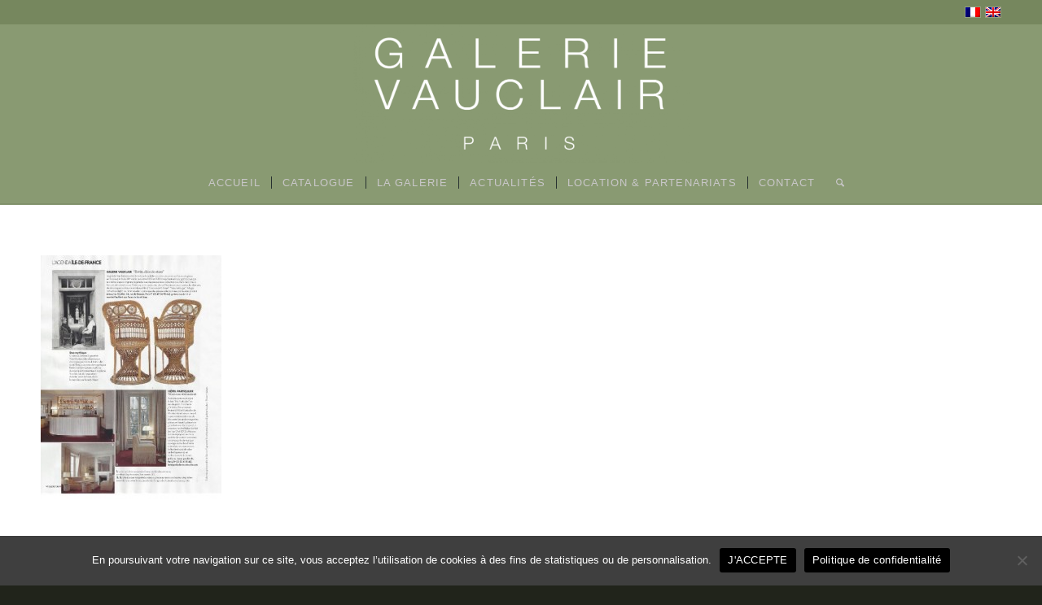

--- FILE ---
content_type: text/html; charset=UTF-8
request_url: https://galerie-vauclair.fr/presse/6-elle-deco/
body_size: 15096
content:
<!DOCTYPE html>
<html lang="fr-FR" class="html_stretched responsive av-preloader-disabled  html_header_top html_logo_center html_bottom_nav_header html_menu_right html_custom html_header_sticky html_header_shrinking html_header_topbar_active html_mobile_menu_tablet html_header_searchicon html_content_align_center html_header_unstick_top_disabled html_header_stretch_disabled html_minimal_header html_minimal_header_shadow html_av-submenu-hidden html_av-submenu-display-click html_av-overlay-side html_av-overlay-side-classic html_av-submenu-noclone html_entry_id_6847 av-cookies-no-cookie-consent av-no-preview av-default-lightbox html_text_menu_active av-mobile-menu-switch-default">
<head>
<meta charset="UTF-8" />


<!-- mobile setting -->
<meta name="viewport" content="width=device-width, initial-scale=1">

<!-- Scripts/CSS and wp_head hook -->
<meta name='robots' content='index, follow, max-image-preview:large, max-snippet:-1, max-video-preview:-1' />
	<style>img:is([sizes="auto" i], [sizes^="auto," i]) { contain-intrinsic-size: 3000px 1500px }</style>
	<link rel="alternate" hreflang="fr-fr" href="https://galerie-vauclair.fr/presse/6-elle-deco/" />
<link rel="alternate" hreflang="en-us" href="https://galerie-vauclair.fr/press/6-elle-deco/?lang=en" />
<link rel="alternate" hreflang="x-default" href="https://galerie-vauclair.fr/presse/6-elle-deco/" />

	<!-- This site is optimized with the Yoast SEO plugin v25.6 - https://yoast.com/wordpress/plugins/seo/ -->
	<title>6 ELLE Déco - GALERIE VAUCLAIR</title>
	<link rel="canonical" href="https://galerie-vauclair.fr/presse/6-elle-deco/" />
	<meta property="og:locale" content="fr_FR" />
	<meta property="og:type" content="article" />
	<meta property="og:title" content="6 ELLE Déco - GALERIE VAUCLAIR" />
	<meta property="og:url" content="https://galerie-vauclair.fr/presse/6-elle-deco/" />
	<meta property="og:site_name" content="GALERIE VAUCLAIR" />
	<meta property="article:publisher" content="https://www.facebook.com/GalerieVauclair/" />
	<meta property="og:image" content="https://galerie-vauclair.fr/presse/6-elle-deco" />
	<meta property="og:image:width" content="458" />
	<meta property="og:image:height" content="619" />
	<meta property="og:image:type" content="image/jpeg" />
	<script type="application/ld+json" class="yoast-schema-graph">{"@context":"https://schema.org","@graph":[{"@type":"WebPage","@id":"https://galerie-vauclair.fr/presse/6-elle-deco/","url":"https://galerie-vauclair.fr/presse/6-elle-deco/","name":"6 ELLE Déco - GALERIE VAUCLAIR","isPartOf":{"@id":"https://galerie-vauclair.fr/#website"},"primaryImageOfPage":{"@id":"https://galerie-vauclair.fr/presse/6-elle-deco/#primaryimage"},"image":{"@id":"https://galerie-vauclair.fr/presse/6-elle-deco/#primaryimage"},"thumbnailUrl":"https://galerie-vauclair.fr/wp-content/uploads/2015/10/6-ELLE-Déco.jpg","datePublished":"2019-07-17T11:01:45+00:00","breadcrumb":{"@id":"https://galerie-vauclair.fr/presse/6-elle-deco/#breadcrumb"},"inLanguage":"fr-FR","potentialAction":[{"@type":"ReadAction","target":["https://galerie-vauclair.fr/presse/6-elle-deco/"]}]},{"@type":"ImageObject","inLanguage":"fr-FR","@id":"https://galerie-vauclair.fr/presse/6-elle-deco/#primaryimage","url":"https://galerie-vauclair.fr/wp-content/uploads/2015/10/6-ELLE-Déco.jpg","contentUrl":"https://galerie-vauclair.fr/wp-content/uploads/2015/10/6-ELLE-Déco.jpg","width":458,"height":619},{"@type":"BreadcrumbList","@id":"https://galerie-vauclair.fr/presse/6-elle-deco/#breadcrumb","itemListElement":[{"@type":"ListItem","position":1,"name":"Accueil","item":"https://galerie-vauclair.fr/ceramiques-et-rotin/"},{"@type":"ListItem","position":2,"name":"PRESSE","item":"https://galerie-vauclair.fr/presse/"},{"@type":"ListItem","position":3,"name":"6 ELLE Déco"}]},{"@type":"WebSite","@id":"https://galerie-vauclair.fr/#website","url":"https://galerie-vauclair.fr/","name":"GALERIE VAUCLAIR","description":"24, rue de Beaune / 75007 PARIS","potentialAction":[{"@type":"SearchAction","target":{"@type":"EntryPoint","urlTemplate":"https://galerie-vauclair.fr/?s={search_term_string}"},"query-input":{"@type":"PropertyValueSpecification","valueRequired":true,"valueName":"search_term_string"}}],"inLanguage":"fr-FR"}]}</script>
	<!-- / Yoast SEO plugin. -->


<link rel="alternate" type="application/rss+xml" title="GALERIE VAUCLAIR &raquo; Flux" href="https://galerie-vauclair.fr/feed/" />
<script type="text/javascript">
/* <![CDATA[ */
window._wpemojiSettings = {"baseUrl":"https:\/\/s.w.org\/images\/core\/emoji\/15.0.3\/72x72\/","ext":".png","svgUrl":"https:\/\/s.w.org\/images\/core\/emoji\/15.0.3\/svg\/","svgExt":".svg","source":{"concatemoji":"https:\/\/galerie-vauclair.fr\/wp-includes\/js\/wp-emoji-release.min.js?ver=19f9dcd97f78805e337f4109b9775bb3"}};
/*! This file is auto-generated */
!function(i,n){var o,s,e;function c(e){try{var t={supportTests:e,timestamp:(new Date).valueOf()};sessionStorage.setItem(o,JSON.stringify(t))}catch(e){}}function p(e,t,n){e.clearRect(0,0,e.canvas.width,e.canvas.height),e.fillText(t,0,0);var t=new Uint32Array(e.getImageData(0,0,e.canvas.width,e.canvas.height).data),r=(e.clearRect(0,0,e.canvas.width,e.canvas.height),e.fillText(n,0,0),new Uint32Array(e.getImageData(0,0,e.canvas.width,e.canvas.height).data));return t.every(function(e,t){return e===r[t]})}function u(e,t,n){switch(t){case"flag":return n(e,"\ud83c\udff3\ufe0f\u200d\u26a7\ufe0f","\ud83c\udff3\ufe0f\u200b\u26a7\ufe0f")?!1:!n(e,"\ud83c\uddfa\ud83c\uddf3","\ud83c\uddfa\u200b\ud83c\uddf3")&&!n(e,"\ud83c\udff4\udb40\udc67\udb40\udc62\udb40\udc65\udb40\udc6e\udb40\udc67\udb40\udc7f","\ud83c\udff4\u200b\udb40\udc67\u200b\udb40\udc62\u200b\udb40\udc65\u200b\udb40\udc6e\u200b\udb40\udc67\u200b\udb40\udc7f");case"emoji":return!n(e,"\ud83d\udc26\u200d\u2b1b","\ud83d\udc26\u200b\u2b1b")}return!1}function f(e,t,n){var r="undefined"!=typeof WorkerGlobalScope&&self instanceof WorkerGlobalScope?new OffscreenCanvas(300,150):i.createElement("canvas"),a=r.getContext("2d",{willReadFrequently:!0}),o=(a.textBaseline="top",a.font="600 32px Arial",{});return e.forEach(function(e){o[e]=t(a,e,n)}),o}function t(e){var t=i.createElement("script");t.src=e,t.defer=!0,i.head.appendChild(t)}"undefined"!=typeof Promise&&(o="wpEmojiSettingsSupports",s=["flag","emoji"],n.supports={everything:!0,everythingExceptFlag:!0},e=new Promise(function(e){i.addEventListener("DOMContentLoaded",e,{once:!0})}),new Promise(function(t){var n=function(){try{var e=JSON.parse(sessionStorage.getItem(o));if("object"==typeof e&&"number"==typeof e.timestamp&&(new Date).valueOf()<e.timestamp+604800&&"object"==typeof e.supportTests)return e.supportTests}catch(e){}return null}();if(!n){if("undefined"!=typeof Worker&&"undefined"!=typeof OffscreenCanvas&&"undefined"!=typeof URL&&URL.createObjectURL&&"undefined"!=typeof Blob)try{var e="postMessage("+f.toString()+"("+[JSON.stringify(s),u.toString(),p.toString()].join(",")+"));",r=new Blob([e],{type:"text/javascript"}),a=new Worker(URL.createObjectURL(r),{name:"wpTestEmojiSupports"});return void(a.onmessage=function(e){c(n=e.data),a.terminate(),t(n)})}catch(e){}c(n=f(s,u,p))}t(n)}).then(function(e){for(var t in e)n.supports[t]=e[t],n.supports.everything=n.supports.everything&&n.supports[t],"flag"!==t&&(n.supports.everythingExceptFlag=n.supports.everythingExceptFlag&&n.supports[t]);n.supports.everythingExceptFlag=n.supports.everythingExceptFlag&&!n.supports.flag,n.DOMReady=!1,n.readyCallback=function(){n.DOMReady=!0}}).then(function(){return e}).then(function(){var e;n.supports.everything||(n.readyCallback(),(e=n.source||{}).concatemoji?t(e.concatemoji):e.wpemoji&&e.twemoji&&(t(e.twemoji),t(e.wpemoji)))}))}((window,document),window._wpemojiSettings);
/* ]]> */
</script>
<link rel='stylesheet' id='avia-grid-css' href='https://galerie-vauclair.fr/wp-content/themes/enfold_71/css/grid.css?ver=7.1.1' type='text/css' media='all' />
<link rel='stylesheet' id='avia-base-css' href='https://galerie-vauclair.fr/wp-content/themes/enfold_71/css/base.css?ver=7.1.1' type='text/css' media='all' />
<link rel='stylesheet' id='avia-layout-css' href='https://galerie-vauclair.fr/wp-content/themes/enfold_71/css/layout.css?ver=7.1.1' type='text/css' media='all' />
<link rel='stylesheet' id='avia-module-audioplayer-css' href='https://galerie-vauclair.fr/wp-content/themes/enfold_71/config-templatebuilder/avia-shortcodes/audio-player/audio-player.css?ver=7.1.1' type='text/css' media='all' />
<link rel='stylesheet' id='avia-module-blog-css' href='https://galerie-vauclair.fr/wp-content/themes/enfold_71/config-templatebuilder/avia-shortcodes/blog/blog.css?ver=7.1.1' type='text/css' media='all' />
<link rel='stylesheet' id='avia-module-postslider-css' href='https://galerie-vauclair.fr/wp-content/themes/enfold_71/config-templatebuilder/avia-shortcodes/postslider/postslider.css?ver=7.1.1' type='text/css' media='all' />
<link rel='stylesheet' id='avia-module-button-css' href='https://galerie-vauclair.fr/wp-content/themes/enfold_71/config-templatebuilder/avia-shortcodes/buttons/buttons.css?ver=7.1.1' type='text/css' media='all' />
<link rel='stylesheet' id='avia-module-buttonrow-css' href='https://galerie-vauclair.fr/wp-content/themes/enfold_71/config-templatebuilder/avia-shortcodes/buttonrow/buttonrow.css?ver=7.1.1' type='text/css' media='all' />
<link rel='stylesheet' id='avia-module-button-fullwidth-css' href='https://galerie-vauclair.fr/wp-content/themes/enfold_71/config-templatebuilder/avia-shortcodes/buttons_fullwidth/buttons_fullwidth.css?ver=7.1.1' type='text/css' media='all' />
<link rel='stylesheet' id='avia-module-catalogue-css' href='https://galerie-vauclair.fr/wp-content/themes/enfold_71/config-templatebuilder/avia-shortcodes/catalogue/catalogue.css?ver=7.1.1' type='text/css' media='all' />
<link rel='stylesheet' id='avia-module-comments-css' href='https://galerie-vauclair.fr/wp-content/themes/enfold_71/config-templatebuilder/avia-shortcodes/comments/comments.css?ver=7.1.1' type='text/css' media='all' />
<link rel='stylesheet' id='avia-module-contact-css' href='https://galerie-vauclair.fr/wp-content/themes/enfold_71/config-templatebuilder/avia-shortcodes/contact/contact.css?ver=7.1.1' type='text/css' media='all' />
<link rel='stylesheet' id='avia-module-slideshow-css' href='https://galerie-vauclair.fr/wp-content/themes/enfold_71/config-templatebuilder/avia-shortcodes/slideshow/slideshow.css?ver=7.1.1' type='text/css' media='all' />
<link rel='stylesheet' id='avia-module-slideshow-contentpartner-css' href='https://galerie-vauclair.fr/wp-content/themes/enfold_71/config-templatebuilder/avia-shortcodes/contentslider/contentslider.css?ver=7.1.1' type='text/css' media='all' />
<link rel='stylesheet' id='avia-module-countdown-css' href='https://galerie-vauclair.fr/wp-content/themes/enfold_71/config-templatebuilder/avia-shortcodes/countdown/countdown.css?ver=7.1.1' type='text/css' media='all' />
<link rel='stylesheet' id='avia-module-dynamic-field-css' href='https://galerie-vauclair.fr/wp-content/themes/enfold_71/config-templatebuilder/avia-shortcodes/dynamic_field/dynamic_field.css?ver=7.1.1' type='text/css' media='all' />
<link rel='stylesheet' id='avia-module-gallery-css' href='https://galerie-vauclair.fr/wp-content/themes/enfold_71/config-templatebuilder/avia-shortcodes/gallery/gallery.css?ver=7.1.1' type='text/css' media='all' />
<link rel='stylesheet' id='avia-module-gallery-hor-css' href='https://galerie-vauclair.fr/wp-content/themes/enfold_71/config-templatebuilder/avia-shortcodes/gallery_horizontal/gallery_horizontal.css?ver=7.1.1' type='text/css' media='all' />
<link rel='stylesheet' id='avia-module-maps-css' href='https://galerie-vauclair.fr/wp-content/themes/enfold_71/config-templatebuilder/avia-shortcodes/google_maps/google_maps.css?ver=7.1.1' type='text/css' media='all' />
<link rel='stylesheet' id='avia-module-gridrow-css' href='https://galerie-vauclair.fr/wp-content/themes/enfold_71/config-templatebuilder/avia-shortcodes/grid_row/grid_row.css?ver=7.1.1' type='text/css' media='all' />
<link rel='stylesheet' id='avia-module-heading-css' href='https://galerie-vauclair.fr/wp-content/themes/enfold_71/config-templatebuilder/avia-shortcodes/heading/heading.css?ver=7.1.1' type='text/css' media='all' />
<link rel='stylesheet' id='avia-module-rotator-css' href='https://galerie-vauclair.fr/wp-content/themes/enfold_71/config-templatebuilder/avia-shortcodes/headline_rotator/headline_rotator.css?ver=7.1.1' type='text/css' media='all' />
<link rel='stylesheet' id='avia-module-hr-css' href='https://galerie-vauclair.fr/wp-content/themes/enfold_71/config-templatebuilder/avia-shortcodes/hr/hr.css?ver=7.1.1' type='text/css' media='all' />
<link rel='stylesheet' id='avia-module-icon-css' href='https://galerie-vauclair.fr/wp-content/themes/enfold_71/config-templatebuilder/avia-shortcodes/icon/icon.css?ver=7.1.1' type='text/css' media='all' />
<link rel='stylesheet' id='avia-module-icon-circles-css' href='https://galerie-vauclair.fr/wp-content/themes/enfold_71/config-templatebuilder/avia-shortcodes/icon_circles/icon_circles.css?ver=7.1.1' type='text/css' media='all' />
<link rel='stylesheet' id='avia-module-iconbox-css' href='https://galerie-vauclair.fr/wp-content/themes/enfold_71/config-templatebuilder/avia-shortcodes/iconbox/iconbox.css?ver=7.1.1' type='text/css' media='all' />
<link rel='stylesheet' id='avia-module-icongrid-css' href='https://galerie-vauclair.fr/wp-content/themes/enfold_71/config-templatebuilder/avia-shortcodes/icongrid/icongrid.css?ver=7.1.1' type='text/css' media='all' />
<link rel='stylesheet' id='avia-module-iconlist-css' href='https://galerie-vauclair.fr/wp-content/themes/enfold_71/config-templatebuilder/avia-shortcodes/iconlist/iconlist.css?ver=7.1.1' type='text/css' media='all' />
<link rel='stylesheet' id='avia-module-image-css' href='https://galerie-vauclair.fr/wp-content/themes/enfold_71/config-templatebuilder/avia-shortcodes/image/image.css?ver=7.1.1' type='text/css' media='all' />
<link rel='stylesheet' id='avia-module-image-diff-css' href='https://galerie-vauclair.fr/wp-content/themes/enfold_71/config-templatebuilder/avia-shortcodes/image_diff/image_diff.css?ver=7.1.1' type='text/css' media='all' />
<link rel='stylesheet' id='avia-module-hotspot-css' href='https://galerie-vauclair.fr/wp-content/themes/enfold_71/config-templatebuilder/avia-shortcodes/image_hotspots/image_hotspots.css?ver=7.1.1' type='text/css' media='all' />
<link rel='stylesheet' id='avia-module-sc-lottie-animation-css' href='https://galerie-vauclair.fr/wp-content/themes/enfold_71/config-templatebuilder/avia-shortcodes/lottie_animation/lottie_animation.css?ver=7.1.1' type='text/css' media='all' />
<link rel='stylesheet' id='avia-module-magazine-css' href='https://galerie-vauclair.fr/wp-content/themes/enfold_71/config-templatebuilder/avia-shortcodes/magazine/magazine.css?ver=7.1.1' type='text/css' media='all' />
<link rel='stylesheet' id='avia-module-masonry-css' href='https://galerie-vauclair.fr/wp-content/themes/enfold_71/config-templatebuilder/avia-shortcodes/masonry_entries/masonry_entries.css?ver=7.1.1' type='text/css' media='all' />
<link rel='stylesheet' id='avia-siteloader-css' href='https://galerie-vauclair.fr/wp-content/themes/enfold_71/css/avia-snippet-site-preloader.css?ver=7.1.1' type='text/css' media='all' />
<link rel='stylesheet' id='avia-module-menu-css' href='https://galerie-vauclair.fr/wp-content/themes/enfold_71/config-templatebuilder/avia-shortcodes/menu/menu.css?ver=7.1.1' type='text/css' media='all' />
<link rel='stylesheet' id='avia-module-notification-css' href='https://galerie-vauclair.fr/wp-content/themes/enfold_71/config-templatebuilder/avia-shortcodes/notification/notification.css?ver=7.1.1' type='text/css' media='all' />
<link rel='stylesheet' id='avia-module-numbers-css' href='https://galerie-vauclair.fr/wp-content/themes/enfold_71/config-templatebuilder/avia-shortcodes/numbers/numbers.css?ver=7.1.1' type='text/css' media='all' />
<link rel='stylesheet' id='avia-module-portfolio-css' href='https://galerie-vauclair.fr/wp-content/themes/enfold_71/config-templatebuilder/avia-shortcodes/portfolio/portfolio.css?ver=7.1.1' type='text/css' media='all' />
<link rel='stylesheet' id='avia-module-post-metadata-css' href='https://galerie-vauclair.fr/wp-content/themes/enfold_71/config-templatebuilder/avia-shortcodes/post_metadata/post_metadata.css?ver=7.1.1' type='text/css' media='all' />
<link rel='stylesheet' id='avia-module-progress-bar-css' href='https://galerie-vauclair.fr/wp-content/themes/enfold_71/config-templatebuilder/avia-shortcodes/progressbar/progressbar.css?ver=7.1.1' type='text/css' media='all' />
<link rel='stylesheet' id='avia-module-promobox-css' href='https://galerie-vauclair.fr/wp-content/themes/enfold_71/config-templatebuilder/avia-shortcodes/promobox/promobox.css?ver=7.1.1' type='text/css' media='all' />
<link rel='stylesheet' id='avia-sc-search-css' href='https://galerie-vauclair.fr/wp-content/themes/enfold_71/config-templatebuilder/avia-shortcodes/search/search.css?ver=7.1.1' type='text/css' media='all' />
<link rel='stylesheet' id='avia-module-slideshow-accordion-css' href='https://galerie-vauclair.fr/wp-content/themes/enfold_71/config-templatebuilder/avia-shortcodes/slideshow_accordion/slideshow_accordion.css?ver=7.1.1' type='text/css' media='all' />
<link rel='stylesheet' id='avia-module-slideshow-feature-image-css' href='https://galerie-vauclair.fr/wp-content/themes/enfold_71/config-templatebuilder/avia-shortcodes/slideshow_feature_image/slideshow_feature_image.css?ver=7.1.1' type='text/css' media='all' />
<link rel='stylesheet' id='avia-module-slideshow-fullsize-css' href='https://galerie-vauclair.fr/wp-content/themes/enfold_71/config-templatebuilder/avia-shortcodes/slideshow_fullsize/slideshow_fullsize.css?ver=7.1.1' type='text/css' media='all' />
<link rel='stylesheet' id='avia-module-slideshow-fullscreen-css' href='https://galerie-vauclair.fr/wp-content/themes/enfold_71/config-templatebuilder/avia-shortcodes/slideshow_fullscreen/slideshow_fullscreen.css?ver=7.1.1' type='text/css' media='all' />
<link rel='stylesheet' id='avia-module-slideshow-ls-css' href='https://galerie-vauclair.fr/wp-content/themes/enfold_71/config-templatebuilder/avia-shortcodes/slideshow_layerslider/slideshow_layerslider.css?ver=7.1.1' type='text/css' media='all' />
<link rel='stylesheet' id='avia-module-social-css' href='https://galerie-vauclair.fr/wp-content/themes/enfold_71/config-templatebuilder/avia-shortcodes/social_share/social_share.css?ver=7.1.1' type='text/css' media='all' />
<link rel='stylesheet' id='avia-module-tabsection-css' href='https://galerie-vauclair.fr/wp-content/themes/enfold_71/config-templatebuilder/avia-shortcodes/tab_section/tab_section.css?ver=7.1.1' type='text/css' media='all' />
<link rel='stylesheet' id='avia-module-table-css' href='https://galerie-vauclair.fr/wp-content/themes/enfold_71/config-templatebuilder/avia-shortcodes/table/table.css?ver=7.1.1' type='text/css' media='all' />
<link rel='stylesheet' id='avia-module-tabs-css' href='https://galerie-vauclair.fr/wp-content/themes/enfold_71/config-templatebuilder/avia-shortcodes/tabs/tabs.css?ver=7.1.1' type='text/css' media='all' />
<link rel='stylesheet' id='avia-module-team-css' href='https://galerie-vauclair.fr/wp-content/themes/enfold_71/config-templatebuilder/avia-shortcodes/team/team.css?ver=7.1.1' type='text/css' media='all' />
<link rel='stylesheet' id='avia-module-testimonials-css' href='https://galerie-vauclair.fr/wp-content/themes/enfold_71/config-templatebuilder/avia-shortcodes/testimonials/testimonials.css?ver=7.1.1' type='text/css' media='all' />
<link rel='stylesheet' id='avia-module-timeline-css' href='https://galerie-vauclair.fr/wp-content/themes/enfold_71/config-templatebuilder/avia-shortcodes/timeline/timeline.css?ver=7.1.1' type='text/css' media='all' />
<link rel='stylesheet' id='avia-module-toggles-css' href='https://galerie-vauclair.fr/wp-content/themes/enfold_71/config-templatebuilder/avia-shortcodes/toggles/toggles.css?ver=7.1.1' type='text/css' media='all' />
<link rel='stylesheet' id='avia-module-video-css' href='https://galerie-vauclair.fr/wp-content/themes/enfold_71/config-templatebuilder/avia-shortcodes/video/video.css?ver=7.1.1' type='text/css' media='all' />
<link rel='stylesheet' id='sbi_styles-css' href='https://galerie-vauclair.fr/wp-content/plugins/instagram-feed/css/sbi-styles.min.css?ver=6.9.1' type='text/css' media='all' />
<style id='wp-emoji-styles-inline-css' type='text/css'>

	img.wp-smiley, img.emoji {
		display: inline !important;
		border: none !important;
		box-shadow: none !important;
		height: 1em !important;
		width: 1em !important;
		margin: 0 0.07em !important;
		vertical-align: -0.1em !important;
		background: none !important;
		padding: 0 !important;
	}
</style>
<link rel='stylesheet' id='cookie-notice-front-css' href='https://galerie-vauclair.fr/wp-content/plugins/cookie-notice/css/front.min.css?ver=2.5.7' type='text/css' media='all' />
<link rel='stylesheet' id='wpml-legacy-dropdown-0-css' href='https://galerie-vauclair.fr/wp-content/plugins/sitepress-multilingual-cms/templates/language-switchers/legacy-dropdown/style.min.css?ver=1' type='text/css' media='all' />
<style id='wpml-legacy-dropdown-0-inline-css' type='text/css'>
.wpml-ls-statics-shortcode_actions{background-color:#eeeeee;}.wpml-ls-statics-shortcode_actions, .wpml-ls-statics-shortcode_actions .wpml-ls-sub-menu, .wpml-ls-statics-shortcode_actions a {border-color:#EEEEEE;}.wpml-ls-statics-shortcode_actions a, .wpml-ls-statics-shortcode_actions .wpml-ls-sub-menu a, .wpml-ls-statics-shortcode_actions .wpml-ls-sub-menu a:link, .wpml-ls-statics-shortcode_actions li:not(.wpml-ls-current-language) .wpml-ls-link, .wpml-ls-statics-shortcode_actions li:not(.wpml-ls-current-language) .wpml-ls-link:link {color:#444444;background-color:#ffffff;}.wpml-ls-statics-shortcode_actions .wpml-ls-sub-menu a:hover,.wpml-ls-statics-shortcode_actions .wpml-ls-sub-menu a:focus, .wpml-ls-statics-shortcode_actions .wpml-ls-sub-menu a:link:hover, .wpml-ls-statics-shortcode_actions .wpml-ls-sub-menu a:link:focus {color:#000000;background-color:#eeeeee;}.wpml-ls-statics-shortcode_actions .wpml-ls-current-language > a {color:#444444;background-color:#ffffff;}.wpml-ls-statics-shortcode_actions .wpml-ls-current-language:hover>a, .wpml-ls-statics-shortcode_actions .wpml-ls-current-language>a:focus {color:#000000;background-color:#eeeeee;}
#lang_sel img, #lang_sel_list img, #lang_sel_footer img { display: inline; }
</style>
<link rel='stylesheet' id='avia-scs-css' href='https://galerie-vauclair.fr/wp-content/themes/enfold_71/css/shortcodes.css?ver=7.1.1' type='text/css' media='all' />
<link rel='stylesheet' id='avia-fold-unfold-css' href='https://galerie-vauclair.fr/wp-content/themes/enfold_71/css/avia-snippet-fold-unfold.css?ver=7.1.1' type='text/css' media='all' />
<link rel='stylesheet' id='avia-popup-css-css' href='https://galerie-vauclair.fr/wp-content/themes/enfold_71/js/aviapopup/magnific-popup.min.css?ver=7.1.1' type='text/css' media='screen' />
<link rel='stylesheet' id='avia-lightbox-css' href='https://galerie-vauclair.fr/wp-content/themes/enfold_71/css/avia-snippet-lightbox.css?ver=7.1.1' type='text/css' media='screen' />
<link rel='stylesheet' id='avia-widget-css-css' href='https://galerie-vauclair.fr/wp-content/themes/enfold_71/css/avia-snippet-widget.css?ver=7.1.1' type='text/css' media='screen' />
<link rel='stylesheet' id='avia-dynamic-css' href='https://galerie-vauclair.fr/wp-content/uploads/dynamic_avia/enfold.css?ver=68dcc5434f248' type='text/css' media='all' />
<link rel='stylesheet' id='avia-custom-css' href='https://galerie-vauclair.fr/wp-content/themes/enfold_71/css/custom.css?ver=7.1.1' type='text/css' media='all' />
<link rel='stylesheet' id='avia-wpml-css' href='https://galerie-vauclair.fr/wp-content/themes/enfold_71/config-wpml/wpml-mod.css?ver=7.1.1' type='text/css' media='all' />
<script type="text/javascript" src="https://galerie-vauclair.fr/wp-includes/js/jquery/jquery.min.js?ver=3.7.1" id="jquery-core-js"></script>
<script type="text/javascript" src="https://galerie-vauclair.fr/wp-includes/js/jquery/jquery-migrate.min.js?ver=3.4.1" id="jquery-migrate-js"></script>
<script type="text/javascript" id="cookie-notice-front-js-before">
/* <![CDATA[ */
var cnArgs = {"ajaxUrl":"https:\/\/galerie-vauclair.fr\/wp-admin\/admin-ajax.php","nonce":"657d0946bf","hideEffect":"fade","position":"bottom","onScroll":false,"onScrollOffset":400,"onClick":false,"cookieName":"cookie_notice_accepted","cookieTime":2592000,"cookieTimeRejected":2592000,"globalCookie":false,"redirection":false,"cache":false,"revokeCookies":false,"revokeCookiesOpt":"automatic"};
/* ]]> */
</script>
<script type="text/javascript" src="https://galerie-vauclair.fr/wp-content/plugins/cookie-notice/js/front.min.js?ver=2.5.7" id="cookie-notice-front-js"></script>
<script type="text/javascript" src="https://galerie-vauclair.fr/wp-content/plugins/sitepress-multilingual-cms/templates/language-switchers/legacy-dropdown/script.min.js?ver=1" id="wpml-legacy-dropdown-0-js"></script>
<script type="text/javascript" src="https://galerie-vauclair.fr/wp-content/themes/enfold_71/js/avia-js.js?ver=7.1.1" id="avia-js-js"></script>
<script type="text/javascript" src="https://galerie-vauclair.fr/wp-content/themes/enfold_71/js/avia-compat.js?ver=7.1.1" id="avia-compat-js"></script>
<script type="text/javascript" src="https://galerie-vauclair.fr/wp-content/plugins/wp-image-zoooom/assets/js/jquery.image_zoom.min.js?ver=1.60" id="image_zoooom-js" defer="defer" data-wp-strategy="defer"></script>
<script type="text/javascript" id="image_zoooom-init-js-extra">
/* <![CDATA[ */
var IZ = {"options":[],"with_woocommerce":"0","exchange_thumbnails":"1","enable_mobile":"0","woo_categories":"0","woo_slider":"0","enable_surecart":"0"};
/* ]]> */
</script>
<script type="text/javascript" src="https://galerie-vauclair.fr/wp-content/plugins/wp-image-zoooom/assets/js/image_zoom-init.js?ver=1.60" id="image_zoooom-init-js" defer="defer" data-wp-strategy="defer"></script>
<script type="text/javascript" src="https://galerie-vauclair.fr/wp-content/themes/enfold_71/config-wpml/wpml-mod.js?ver=7.1.1" id="avia-wpml-script-js"></script>
<link rel="https://api.w.org/" href="https://galerie-vauclair.fr/wp-json/" /><link rel="alternate" title="JSON" type="application/json" href="https://galerie-vauclair.fr/wp-json/wp/v2/media/6847" /><link rel="EditURI" type="application/rsd+xml" title="RSD" href="https://galerie-vauclair.fr/xmlrpc.php?rsd" />
<link rel="alternate" title="oEmbed (JSON)" type="application/json+oembed" href="https://galerie-vauclair.fr/wp-json/oembed/1.0/embed?url=https%3A%2F%2Fgalerie-vauclair.fr%2Fpresse%2F6-elle-deco%2F" />
<link rel="alternate" title="oEmbed (XML)" type="text/xml+oembed" href="https://galerie-vauclair.fr/wp-json/oembed/1.0/embed?url=https%3A%2F%2Fgalerie-vauclair.fr%2Fpresse%2F6-elle-deco%2F&#038;format=xml" />
<meta name="generator" content="WPML ver:4.7.6 stt:1,4;" />
<!-- Global site tag (gtag.js) - Google Analytics -->
<script async src="https://www.googletagmanager.com/gtag/js?id=G-BT1BHW912B"></script>
<script>
  window.dataLayer = window.dataLayer || [];
  function gtag(){dataLayer.push(arguments);}
  gtag('js', new Date());

  gtag('config', 'G-BT1BHW912B');
</script>

<!--[if lt IE 9]><script src="https://galerie-vauclair.fr/wp-content/themes/enfold_71/js/html5shiv.js"></script><![endif]--><link rel="profile" href="https://gmpg.org/xfn/11" />
<link rel="alternate" type="application/rss+xml" title="GALERIE VAUCLAIR RSS2 Feed" href="https://galerie-vauclair.fr/feed/" />
<link rel="pingback" href="https://galerie-vauclair.fr/xmlrpc.php" />

<style type='text/css' media='screen'>
 #top #header_main > .container, #top #header_main > .container .main_menu  .av-main-nav > li > a, #top #header_main #menu-item-shop .cart_dropdown_link{ height:170px; line-height: 170px; }
 .html_top_nav_header .av-logo-container{ height:170px;  }
 .html_header_top.html_header_sticky #top #wrap_all #main{ padding-top:252px; } 
</style>
<style type="text/css">img.zoooom,.zoooom img{padding:0!important;}</style><script type="text/javascript"></script><link rel="icon" href="https://galerie-vauclair.fr/wp-content/uploads/2023/04/cropped-Galerie-Vauclair-favicon-32x32.png" sizes="32x32" />
<link rel="icon" href="https://galerie-vauclair.fr/wp-content/uploads/2023/04/cropped-Galerie-Vauclair-favicon-192x192.png" sizes="192x192" />
<link rel="apple-touch-icon" href="https://galerie-vauclair.fr/wp-content/uploads/2023/04/cropped-Galerie-Vauclair-favicon-180x180.png" />
<meta name="msapplication-TileImage" content="https://galerie-vauclair.fr/wp-content/uploads/2023/04/cropped-Galerie-Vauclair-favicon-270x270.png" />
<style type="text/css">
		@font-face {font-family: 'entypo-fontello-enfold'; font-weight: normal; font-style: normal; font-display: auto;
		src: url('https://galerie-vauclair.fr/wp-content/themes/enfold_71/config-templatebuilder/avia-template-builder/assets/fonts/entypo-fontello-enfold/entypo-fontello-enfold.woff2') format('woff2'),
		url('https://galerie-vauclair.fr/wp-content/themes/enfold_71/config-templatebuilder/avia-template-builder/assets/fonts/entypo-fontello-enfold/entypo-fontello-enfold.woff') format('woff'),
		url('https://galerie-vauclair.fr/wp-content/themes/enfold_71/config-templatebuilder/avia-template-builder/assets/fonts/entypo-fontello-enfold/entypo-fontello-enfold.ttf') format('truetype'),
		url('https://galerie-vauclair.fr/wp-content/themes/enfold_71/config-templatebuilder/avia-template-builder/assets/fonts/entypo-fontello-enfold/entypo-fontello-enfold.svg#entypo-fontello-enfold') format('svg'),
		url('https://galerie-vauclair.fr/wp-content/themes/enfold_71/config-templatebuilder/avia-template-builder/assets/fonts/entypo-fontello-enfold/entypo-fontello-enfold.eot'),
		url('https://galerie-vauclair.fr/wp-content/themes/enfold_71/config-templatebuilder/avia-template-builder/assets/fonts/entypo-fontello-enfold/entypo-fontello-enfold.eot?#iefix') format('embedded-opentype');
		}

		#top .avia-font-entypo-fontello-enfold, body .avia-font-entypo-fontello-enfold, html body [data-av_iconfont='entypo-fontello-enfold']:before{ font-family: 'entypo-fontello-enfold'; }
		
		@font-face {font-family: 'entypo-fontello'; font-weight: normal; font-style: normal; font-display: auto;
		src: url('https://galerie-vauclair.fr/wp-content/themes/enfold_71/config-templatebuilder/avia-template-builder/assets/fonts/entypo-fontello/entypo-fontello.woff2') format('woff2'),
		url('https://galerie-vauclair.fr/wp-content/themes/enfold_71/config-templatebuilder/avia-template-builder/assets/fonts/entypo-fontello/entypo-fontello.woff') format('woff'),
		url('https://galerie-vauclair.fr/wp-content/themes/enfold_71/config-templatebuilder/avia-template-builder/assets/fonts/entypo-fontello/entypo-fontello.ttf') format('truetype'),
		url('https://galerie-vauclair.fr/wp-content/themes/enfold_71/config-templatebuilder/avia-template-builder/assets/fonts/entypo-fontello/entypo-fontello.svg#entypo-fontello') format('svg'),
		url('https://galerie-vauclair.fr/wp-content/themes/enfold_71/config-templatebuilder/avia-template-builder/assets/fonts/entypo-fontello/entypo-fontello.eot'),
		url('https://galerie-vauclair.fr/wp-content/themes/enfold_71/config-templatebuilder/avia-template-builder/assets/fonts/entypo-fontello/entypo-fontello.eot?#iefix') format('embedded-opentype');
		}

		#top .avia-font-entypo-fontello, body .avia-font-entypo-fontello, html body [data-av_iconfont='entypo-fontello']:before{ font-family: 'entypo-fontello'; }
		</style>

<!--
Debugging Info for Theme support: 

Theme: Enfold
Version: 7.1.1
Installed: enfold_71
AviaFramework Version: 5.6
AviaBuilder Version: 6.0
aviaElementManager Version: 1.0.1
ML:-1-PU:146-PLA:18
WP:6.7.4
Compress: CSS:disabled - JS:disabled
Updates: enabled - token has changed and not verified
PLAu:16
-->
</head>

<body data-rsssl=1 id="top" class="attachment attachment-template-default attachmentid-6847 attachment-jpeg stretched rtl_columns av-curtain-numeric helvetica neue-websave helvetica_neue  cookies-not-set post-type-attachment avia-responsive-images-support av-recaptcha-enabled av-google-badge-hide" itemscope="itemscope" itemtype="https://schema.org/WebPage" >

	
	<div id='wrap_all'>

	
<header id='header' class='all_colors header_color light_bg_color  av_header_top av_logo_center av_bottom_nav_header av_menu_right av_custom av_header_sticky av_header_shrinking av_header_stretch_disabled av_mobile_menu_tablet av_header_searchicon av_header_unstick_top_disabled av_seperator_small_border av_minimal_header av_minimal_header_shadow'  data-av_shrink_factor='50' role="banner" itemscope="itemscope" itemtype="https://schema.org/WPHeader" >

		<div id='header_meta' class='container_wrap container_wrap_meta  av_secondary_right av_extra_header_active av_entry_id_6847'>

			      <div class='container'>
			      <nav class='sub_menu'  role="navigation" itemscope="itemscope" itemtype="https://schema.org/SiteNavigationElement" ><ul class='avia_wpml_language_switch avia_wpml_language_switch_extra'><li class='language_fr avia_current_lang'><a href='https://galerie-vauclair.fr/presse/6-elle-deco/'>	<span class='language_flag'><img title='Français' src='https://galerie-vauclair.fr/wp-content/plugins/sitepress-multilingual-cms/res/flags/fr.png' alt='Français' /></span>	<span class='language_native'>Français</span>	<span class='language_translated'>Français</span>	<span class='language_code'>fr</span></a></li><li class='language_en '><a href='https://galerie-vauclair.fr/press/6-elle-deco/?lang=en'>	<span class='language_flag'><img title='English' src='https://galerie-vauclair.fr/wp-content/plugins/sitepress-multilingual-cms/res/flags/en.png' alt='English' /></span>	<span class='language_native'>English</span>	<span class='language_translated'>Anglais</span>	<span class='language_code'>en</span></a></li></ul></nav>			      </div>
		</div>

		<div  id='header_main' class='container_wrap container_wrap_logo'>

        <div class='container av-logo-container'><div class='inner-container'><span class='logo avia-standard-logo'><a href='https://galerie-vauclair.fr/' class='' aria-label='GALERIE VAUCLAIR' ><img src="https://galerie-vauclair.fr/wp-content/uploads/2025/05/logo_vauclair_2025-1030x423.png" height="100" width="300" alt='GALERIE VAUCLAIR' title='' /></a></span></div></div><div id='header_main_alternate' class='container_wrap'><div class='container'><nav class='main_menu' data-selectname='Sélectionner une page'  role="navigation" itemscope="itemscope" itemtype="https://schema.org/SiteNavigationElement" ><div class="avia-menu av-main-nav-wrap"><ul role="menu" class="menu av-main-nav" id="avia-menu"><li role="menuitem" id="menu-item-3588" class="menu-item menu-item-type-post_type menu-item-object-page menu-item-home menu-item-top-level menu-item-top-level-1"><a href="https://galerie-vauclair.fr/" itemprop="url" tabindex="0"><span class="avia-bullet"></span><span class="avia-menu-text">ACCUEIL</span><span class="avia-menu-fx"><span class="avia-arrow-wrap"><span class="avia-arrow"></span></span></span></a></li>
<li role="menuitem" id="menu-item-11083" class="menu-item menu-item-type-post_type menu-item-object-page menu-item-has-children menu-item-top-level menu-item-top-level-2"><a href="https://galerie-vauclair.fr/catalogue/" itemprop="url" tabindex="0"><span class="avia-bullet"></span><span class="avia-menu-text">CATALOGUE</span><span class="avia-menu-fx"><span class="avia-arrow-wrap"><span class="avia-arrow"></span></span></span></a>


<ul class="sub-menu">
	<li role="menuitem" id="menu-item-3587" class="menu-item menu-item-type-post_type menu-item-object-page"><a href="https://galerie-vauclair.fr/ceramiques/" itemprop="url" tabindex="0"><span class="avia-bullet"></span><span class="avia-menu-text">CÉRAMIQUES</span></a></li>
	<li role="menuitem" id="menu-item-3584" class="menu-item menu-item-type-post_type menu-item-object-page"><a href="https://galerie-vauclair.fr/mobilier-en-rotin-et-bambou/" itemprop="url" tabindex="0"><span class="avia-bullet"></span><span class="avia-menu-text">ROTINS</span></a></li>
	<li role="menuitem" id="menu-item-10689" class="menu-item menu-item-type-post_type menu-item-object-page"><a href="https://galerie-vauclair.fr/arts-de-la-table/" itemprop="url" tabindex="0"><span class="avia-bullet"></span><span class="avia-menu-text">ARTS DE LA TABLE</span></a></li>
	<li role="menuitem" id="menu-item-11084" class="menu-item menu-item-type-post_type menu-item-object-page"><a href="https://galerie-vauclair.fr/fauteuils/" itemprop="url" tabindex="0"><span class="avia-bullet"></span><span class="avia-menu-text">LUMINAIRES</span></a></li>
	<li role="menuitem" id="menu-item-3583" class="menu-item menu-item-type-post_type menu-item-object-page"><a href="https://galerie-vauclair.fr/mobilier-luminaires-decoration/" itemprop="url" tabindex="0"><span class="avia-bullet"></span><span class="avia-menu-text">MOBILIER</span></a></li>
	<li role="menuitem" id="menu-item-10688" class="menu-item menu-item-type-post_type menu-item-object-page"><a href="https://galerie-vauclair.fr/napoleon-iii/" itemprop="url" tabindex="0"><span class="avia-bullet"></span><span class="avia-menu-text">NAPOLEON III</span></a></li>
	<li role="menuitem" id="menu-item-12090" class="menu-item menu-item-type-post_type menu-item-object-page"><a href="https://galerie-vauclair.fr/pieces-museales/" itemprop="url" tabindex="0"><span class="avia-bullet"></span><span class="avia-menu-text">PIÈCES MUSEALES</span></a></li>
</ul>
</li>
<li role="menuitem" id="menu-item-9961" class="menu-item menu-item-type-custom menu-item-object-custom menu-item-has-children menu-item-top-level menu-item-top-level-3"><a href="#" itemprop="url" tabindex="0"><span class="avia-bullet"></span><span class="avia-menu-text">LA GALERIE</span><span class="avia-menu-fx"><span class="avia-arrow-wrap"><span class="avia-arrow"></span></span></span></a>


<ul class="sub-menu">
	<li role="menuitem" id="menu-item-9960" class="menu-item menu-item-type-post_type menu-item-object-page"><a href="https://galerie-vauclair.fr/trente-ans-dinspiration/" itemprop="url" tabindex="0"><span class="avia-bullet"></span><span class="avia-menu-text">TRENTE ANS D’INSPIRATION</span></a></li>
	<li role="menuitem" id="menu-item-5467" class="menu-item menu-item-type-post_type menu-item-object-page"><a href="https://galerie-vauclair.fr/laurence-denis/" itemprop="url" tabindex="0"><span class="avia-bullet"></span><span class="avia-menu-text">LAURENCE &#038; DENIS</span></a></li>
</ul>
</li>
<li role="menuitem" id="menu-item-13033" class="menu-item menu-item-type-custom menu-item-object-custom menu-item-has-children menu-item-top-level menu-item-top-level-4"><a href="#" itemprop="url" tabindex="0"><span class="avia-bullet"></span><span class="avia-menu-text">ACTUALITÉS</span><span class="avia-menu-fx"><span class="avia-arrow-wrap"><span class="avia-arrow"></span></span></span></a>


<ul class="sub-menu">
	<li role="menuitem" id="menu-item-3640" class="menu-item menu-item-type-post_type menu-item-object-page"><a href="https://galerie-vauclair.fr/evenements/" itemprop="url" tabindex="0"><span class="avia-bullet"></span><span class="avia-menu-text">ÉVÉNEMENTS</span></a></li>
	<li role="menuitem" id="menu-item-3639" class="menu-item menu-item-type-post_type menu-item-object-page"><a href="https://galerie-vauclair.fr/presse/" itemprop="url" tabindex="0"><span class="avia-bullet"></span><span class="avia-menu-text">PRESSE</span></a></li>
</ul>
</li>
<li role="menuitem" id="menu-item-13043" class="menu-item menu-item-type-custom menu-item-object-custom menu-item-has-children menu-item-top-level menu-item-top-level-5"><a href="#" itemprop="url" tabindex="0"><span class="avia-bullet"></span><span class="avia-menu-text">LOCATION &#038; PARTENARIATS</span><span class="avia-menu-fx"><span class="avia-arrow-wrap"><span class="avia-arrow"></span></span></span></a>


<ul class="sub-menu">
	<li role="menuitem" id="menu-item-4407" class="menu-item menu-item-type-post_type menu-item-object-page"><a href="https://galerie-vauclair.fr/location/" itemprop="url" tabindex="0"><span class="avia-bullet"></span><span class="avia-menu-text">LOCATION</span></a></li>
	<li role="menuitem" id="menu-item-4122" class="menu-item menu-item-type-post_type menu-item-object-page"><a href="https://galerie-vauclair.fr/partenariats/" itemprop="url" tabindex="0"><span class="avia-bullet"></span><span class="avia-menu-text">PARTENARIATS</span></a></li>
</ul>
</li>
<li role="menuitem" id="menu-item-3585" class="menu-item menu-item-type-post_type menu-item-object-page menu-item-has-children menu-item-top-level menu-item-top-level-6"><a href="https://galerie-vauclair.fr/contact/" itemprop="url" tabindex="0"><span class="avia-bullet"></span><span class="avia-menu-text">CONTACT</span><span class="avia-menu-fx"><span class="avia-arrow-wrap"><span class="avia-arrow"></span></span></span></a>


<ul class="sub-menu">
	<li role="menuitem" id="menu-item-13330" class="menu-item menu-item-type-post_type menu-item-object-page"><a href="https://galerie-vauclair.fr/contact/" itemprop="url" tabindex="0"><span class="avia-bullet"></span><span class="avia-menu-text">CONTACTEZ-NOUS</span></a></li>
	<li role="menuitem" id="menu-item-7000" class="menu-item menu-item-type-post_type menu-item-object-page"><a href="https://galerie-vauclair.fr/instagram/" itemprop="url" tabindex="0"><span class="avia-bullet"></span><span class="avia-menu-text">INSTAGRAM</span></a></li>
</ul>
</li>
<li id="menu-item-search" class="noMobile menu-item menu-item-search-dropdown menu-item-avia-special" role="menuitem"><a class="avia-svg-icon avia-font-svg_entypo-fontello" aria-label="Rechercher" href="?s=" rel="nofollow" title="Cliquez pour ouvrir le champ de recherche" data-avia-search-tooltip="
&lt;search&gt;
	&lt;form role=&quot;search&quot; action=&quot;https://galerie-vauclair.fr/&quot; id=&quot;searchform&quot; method=&quot;get&quot; class=&quot;&quot;&gt;
		&lt;div&gt;
&lt;span class=&#039;av_searchform_search avia-svg-icon avia-font-svg_entypo-fontello&#039; data-av_svg_icon=&#039;search&#039; data-av_iconset=&#039;svg_entypo-fontello&#039;&gt;&lt;svg version=&quot;1.1&quot; xmlns=&quot;http://www.w3.org/2000/svg&quot; width=&quot;25&quot; height=&quot;32&quot; viewBox=&quot;0 0 25 32&quot; preserveAspectRatio=&quot;xMidYMid meet&quot; aria-labelledby=&#039;av-svg-title-1&#039; aria-describedby=&#039;av-svg-desc-1&#039; role=&quot;graphics-symbol&quot; aria-hidden=&quot;true&quot;&gt;
&lt;title id=&#039;av-svg-title-1&#039;&gt;Search&lt;/title&gt;
&lt;desc id=&#039;av-svg-desc-1&#039;&gt;Search&lt;/desc&gt;
&lt;path d=&quot;M24.704 24.704q0.96 1.088 0.192 1.984l-1.472 1.472q-1.152 1.024-2.176 0l-6.080-6.080q-2.368 1.344-4.992 1.344-4.096 0-7.136-3.040t-3.040-7.136 2.88-7.008 6.976-2.912 7.168 3.040 3.072 7.136q0 2.816-1.472 5.184zM3.008 13.248q0 2.816 2.176 4.992t4.992 2.176 4.832-2.016 2.016-4.896q0-2.816-2.176-4.96t-4.992-2.144-4.832 2.016-2.016 4.832z&quot;&gt;&lt;/path&gt;
&lt;/svg&gt;&lt;/span&gt;			&lt;input type=&quot;submit&quot; value=&quot;&quot; id=&quot;searchsubmit&quot; class=&quot;button&quot; title=&quot;Entrez au moins 3 caractères pour afficher une liste de résultats ou cliquez pour aller sur la page des résultats de recherche pour tous les afficher&quot; /&gt;
			&lt;input type=&quot;search&quot; id=&quot;s&quot; name=&quot;s&quot; value=&quot;&quot; aria-label=&#039;Rechercher&#039; placeholder=&#039;Rechercher&#039; required /&gt;
		&lt;/div&gt;
	&lt;input type=&#039;hidden&#039; name=&#039;lang&#039; value=&#039;fr&#039; /&gt;&lt;/form&gt;
&lt;/search&gt;
" data-av_svg_icon='search' data-av_iconset='svg_entypo-fontello'><svg version="1.1" xmlns="http://www.w3.org/2000/svg" width="25" height="32" viewBox="0 0 25 32" preserveAspectRatio="xMidYMid meet" aria-labelledby='av-svg-title-2' aria-describedby='av-svg-desc-2' role="graphics-symbol" aria-hidden="true">
<title id='av-svg-title-2'>Cliquez pour ouvrir le champ de recherche</title>
<desc id='av-svg-desc-2'>Cliquez pour ouvrir le champ de recherche</desc>
<path d="M24.704 24.704q0.96 1.088 0.192 1.984l-1.472 1.472q-1.152 1.024-2.176 0l-6.080-6.080q-2.368 1.344-4.992 1.344-4.096 0-7.136-3.040t-3.040-7.136 2.88-7.008 6.976-2.912 7.168 3.040 3.072 7.136q0 2.816-1.472 5.184zM3.008 13.248q0 2.816 2.176 4.992t4.992 2.176 4.832-2.016 2.016-4.896q0-2.816-2.176-4.96t-4.992-2.144-4.832 2.016-2.016 4.832z"></path>
</svg><span class="avia_hidden_link_text">Rechercher</span></a></li><li class="av-burger-menu-main menu-item-avia-special " role="menuitem">
	        			<a href="#" aria-label="Menu" aria-hidden="false">
							<span class="av-hamburger av-hamburger--spin av-js-hamburger">
								<span class="av-hamburger-box">
						          <span class="av-hamburger-inner"></span>
						          <strong>Menu</strong>
								</span>
							</span>
							<span class="avia_hidden_link_text">Menu</span>
						</a>
	        		   </li></ul></div></nav></div> </div> 
		<!-- end container_wrap-->
		</div>
<div class="header_bg"></div>
<!-- end header -->
</header>

	<div id='main' class='all_colors' data-scroll-offset='170'>

	
		<div class='container_wrap container_wrap_first main_color fullsize'>

			<div class='container'>

				<main class='template-page content  av-content-full alpha units av-main-page'  role="main" itemprop="mainContentOfPage" >

							<article class='post-entry post-entry-type-page post-entry-6847'  itemscope="itemscope" itemtype="https://schema.org/CreativeWork" >

			<div class="entry-content-wrapper clearfix">
                <header class="entry-content-header" aria-label="Contenu de page pour : 6 ELLE Déco"></header><div class="entry-content"  itemprop="text" ><p class="attachment"><a href='https://galerie-vauclair.fr/wp-content/uploads/2015/10/6-ELLE-Déco.jpg'><img fetchpriority="high" decoding="async" width="222" height="300" src="https://galerie-vauclair.fr/wp-content/uploads/2015/10/6-ELLE-Déco-222x300.jpg" class="attachment-medium size-medium" alt="" srcset="https://galerie-vauclair.fr/wp-content/uploads/2015/10/6-ELLE-Déco-222x300.jpg 222w, https://galerie-vauclair.fr/wp-content/uploads/2015/10/6-ELLE-Déco-450x608.jpg 450w, https://galerie-vauclair.fr/wp-content/uploads/2015/10/6-ELLE-Déco.jpg 458w" sizes="(max-width: 222px) 100vw, 222px" /></a></p>
</div><footer class="entry-footer"></footer>			</div>

		</article><!--end post-entry-->



				<!--end content-->
				</main>

				
			</div><!--end container-->

		</div><!-- close default .container_wrap element -->

				<div class='container_wrap footer_color' id='footer'>

					<div class='container'>

						<div class='flex_column av_one_third  first el_before_av_one_third'><section id="text-2" class="widget clearfix widget_text">			<div class="textwidget"><p><strong>GALERIE VAUCLAIR <br />A PARIS</strong><br />
<span style="color: #afafaf">24, Rue de Beaune<br />
75007 PARIS - FRANCE</span><br />
<span style="color: #afafaf;">Du mardi au samedi<br />
de 11H à 19H</span></p>
<p><strong>GALERIE VAUCLAIR <br />AUX PUCES DE PARIS SAINT-OUEN</strong><br />
<span style="color: #afafaf">Marche Paul Bert Stand 79 Allée 6<br />
93400 SAINT-OUEN-SUR-SEINE - FRANCE</span><br />
<span style="color: #afafaf;">Vendredi de 9H30 à 12H30<br />
Samedi et dimanche de 10H à 18H<br />
</span></p>
<p><span style="color: #afafaf;"><br />
TEL. : +33(0)1 49 26 90 64<br />
MOB.: +33 (0)6 09 48 27 86</span><br />
<a style="color: rgb(200, 200, 192);"href="mailto:info@galerie-vauclair.com">info@galerie-vauclair.com</a></p>
</div>
		<span class="seperator extralight-border"></span></section></div><div class='flex_column av_one_third  el_after_av_one_third el_before_av_one_third '><section id="custom_html-3" class="widget_text widget clearfix widget_custom_html"><div class="textwidget custom-html-widget"><center><img src="https://galerie-vauclair.fr/wp-content/uploads/2025/05/logo_vauclair_2025-300x123.png" /><br>
<a
href="https://www.facebook.com/GalerieVauclair" target="_blank"><img
style="border: 0px solid ; width: 40px; height: 40px;" alt=""
src="https://galerie-vauclair.fr/wp-content/uploads/2023/03/facebook-icon.png"></a><a
href="https://www.instagram.com/galerievauclair/" target="_blank"><img
style="border: 0px solid ; width: 40px; height: 40px;" alt=""
src="https://galerie-vauclair.fr/wp-content/uploads/2023/03/instagram-icon.png"></a><a
href="https://fr.linkedin.com/company/galerie-vauclair" target="_blank"><img
style="border: 0px solid ; width: 40px; height: 40px;" alt=""
src="https://galerie-vauclair.fr/wp-content/uploads/2023/03/linkedin-icon.png"></a></center>

</div><span class="seperator extralight-border"></span></section></div><div class='flex_column av_one_third  el_after_av_one_third el_before_av_one_third '><section id="text-5" class="widget clearfix widget_text">			<div class="textwidget"><strong>INSCRIPTION NEWSLETTER</strong>

<form action="https://galerie-vauclair.fr/presse/6-elle-deco/" method="post" data-fields-with-error="Erreurs trouvées dans les champs suivants :" class="avia_ajax_form av-form-labels-visible    " data-avia-form-id="1" data-avia-redirect='' ><fieldset><p class='  first_form  form_element form_element_half av-last-visible-form-element' id='element_avia_1_1'><label for="avia_1_1">Votre email <abbr class="required" title="requis(e)">*</abbr></label> <input name="avia_1_1" class="text_input is_empty" type="text" id="avia_1_1" value="" /></p><p class="hidden"><input type="text" name="avia_2_1" class="hidden " id="avia_2_1" value="" /></p><p class="form_element form_element_half modified_width"><input type="hidden" value="1" name="avia_generated_form1" /><input type="submit" value="Envoyer" class="button"  data-sending-label="Envoi"/></p></fieldset></form><div id="ajaxresponse_1" class="ajaxresponse ajaxresponse_1 hidden"></div></div>
		<span class="seperator extralight-border"></span></section></div>
					</div>

				<!-- ####### END FOOTER CONTAINER ####### -->
				</div>

	

	
				<footer class='container_wrap socket_color' id='socket'  role="contentinfo" itemscope="itemscope" itemtype="https://schema.org/WPFooter" aria-label="Copyright et infos société" >
                    <div class='container'>

                        <span class='copyright'>© Copyright - GALERIE VAUCLAIR  <a target="_blank" href="http://www.studio-batignolles.com/studio-batignolles/"> <img width="174" height="45" alt="" src="https://galerie-vauclair.fr/wp-content/uploads/2025/05/logosb.png"> </span>

                        <ul class='noLightbox social_bookmarks icon_count_4'><li class='social_bookmarks_mail av-social-link-mail social_icon_1 avia_social_iconfont'><a  aria-label="Lien vers Mail" href='mailto:info@galerie-vauclair.com' data-av_icon='' data-av_iconfont='entypo-fontello' title="Lien vers Mail" desc="Lien vers Mail" title='Lien vers Mail'><span class='avia_hidden_link_text'>Lien vers Mail</span></a></li><li class='social_bookmarks_facebook av-social-link-facebook social_icon_2 avia_social_iconfont'><a  target="_blank" aria-label="Lien vers Facebook" href='https://www.facebook.com/GalerieVauclair' data-av_icon='' data-av_iconfont='entypo-fontello' title="Lien vers Facebook" desc="Lien vers Facebook" title='Lien vers Facebook'><span class='avia_hidden_link_text'>Lien vers Facebook</span></a></li><li class='social_bookmarks_instagram av-social-link-instagram social_icon_3 avia_social_iconfont'><a  target="_blank" aria-label="Lien vers Instagram" href='https://www.instagram.com/galerievauclair/' data-av_icon='' data-av_iconfont='entypo-fontello' title="Lien vers Instagram" desc="Lien vers Instagram" title='Lien vers Instagram'><span class='avia_hidden_link_text'>Lien vers Instagram</span></a></li><li class='social_bookmarks_linkedin av-social-link-linkedin social_icon_4 avia_social_iconfont'><a  target="_blank" aria-label="Lien vers LinkedIn" href='https://fr.linkedin.com/company/galerie-vauclair' data-av_icon='' data-av_iconfont='entypo-fontello' title="Lien vers LinkedIn" desc="Lien vers LinkedIn" title='Lien vers LinkedIn'><span class='avia_hidden_link_text'>Lien vers LinkedIn</span></a></li></ul><nav class='sub_menu_socket'  role="navigation" itemscope="itemscope" itemtype="https://schema.org/SiteNavigationElement" ><div class="avia3-menu"><ul role="menu" class="menu" id="avia3-menu"><li role="menuitem" id="menu-item-6989" class="menu-item menu-item-type-post_type menu-item-object-page menu-item-top-level menu-item-top-level-1"><a href="https://galerie-vauclair.fr/politique-de-confidentialite-conformite-rgpd/" itemprop="url" tabindex="0"><span class="avia-bullet"></span><span class="avia-menu-text">POLITIQUE DE CONFIDENTIALITÉ &#038; CONFORMITÉ RGPD</span><span class="avia-menu-fx"><span class="avia-arrow-wrap"><span class="avia-arrow"></span></span></span></a></li>
</ul></div></nav>
                    </div>

	            <!-- ####### END SOCKET CONTAINER ####### -->
				</footer>


					<!-- end main -->
		</div>

		<!-- end wrap_all --></div>
<a href='#top' title='Faire défiler vers le haut' id='scroll-top-link' class='avia-svg-icon avia-font-svg_entypo-fontello' data-av_svg_icon='up-open' data-av_iconset='svg_entypo-fontello' tabindex='-1' aria-hidden='true'>
	<svg version="1.1" xmlns="http://www.w3.org/2000/svg" width="19" height="32" viewBox="0 0 19 32" preserveAspectRatio="xMidYMid meet" aria-labelledby='av-svg-title-4' aria-describedby='av-svg-desc-4' role="graphics-symbol" aria-hidden="true">
<title id='av-svg-title-4'>Faire défiler vers le haut</title>
<desc id='av-svg-desc-4'>Faire défiler vers le haut</desc>
<path d="M18.048 18.24q0.512 0.512 0.512 1.312t-0.512 1.312q-1.216 1.216-2.496 0l-6.272-6.016-6.272 6.016q-1.28 1.216-2.496 0-0.512-0.512-0.512-1.312t0.512-1.312l7.488-7.168q0.512-0.512 1.28-0.512t1.28 0.512z"></path>
</svg>	<span class="avia_hidden_link_text">Faire défiler vers le haut</span>
</a>

<div id="fb-root"></div>


 <script type='text/javascript'>
 /* <![CDATA[ */  
var avia_framework_globals = avia_framework_globals || {};
    avia_framework_globals.frameworkUrl = 'https://galerie-vauclair.fr/wp-content/themes/enfold_71/framework/';
    avia_framework_globals.installedAt = 'https://galerie-vauclair.fr/wp-content/themes/enfold_71/';
    avia_framework_globals.ajaxurl = 'https://galerie-vauclair.fr/wp-admin/admin-ajax.php?lang=fr';
/* ]]> */ 
</script>
 
 <!-- Instagram Feed JS -->
<script type="text/javascript">
var sbiajaxurl = "https://galerie-vauclair.fr/wp-admin/admin-ajax.php";
</script>
<script type="text/javascript" src="https://galerie-vauclair.fr/wp-content/themes/enfold_71/js/waypoints/waypoints.min.js?ver=7.1.1" id="avia-waypoints-js"></script>
<script type="text/javascript" src="https://galerie-vauclair.fr/wp-content/themes/enfold_71/js/avia.js?ver=7.1.1" id="avia-default-js"></script>
<script type="text/javascript" src="https://galerie-vauclair.fr/wp-content/themes/enfold_71/js/shortcodes.js?ver=7.1.1" id="avia-shortcodes-js"></script>
<script type="text/javascript" src="https://galerie-vauclair.fr/wp-content/themes/enfold_71/config-templatebuilder/avia-shortcodes/audio-player/audio-player.js?ver=7.1.1" id="avia-module-audioplayer-js"></script>
<script type="text/javascript" src="https://galerie-vauclair.fr/wp-content/themes/enfold_71/config-templatebuilder/avia-shortcodes/chart/chart-js.min.js?ver=7.1.1" id="avia-module-chart-js-js"></script>
<script type="text/javascript" src="https://galerie-vauclair.fr/wp-content/themes/enfold_71/config-templatebuilder/avia-shortcodes/chart/chart.js?ver=7.1.1" id="avia-module-chart-js"></script>
<script type="text/javascript" src="https://galerie-vauclair.fr/wp-content/themes/enfold_71/config-templatebuilder/avia-shortcodes/contact/contact.js?ver=7.1.1" id="avia-module-contact-js"></script>
<script type="text/javascript" src="https://galerie-vauclair.fr/wp-content/themes/enfold_71/config-templatebuilder/avia-shortcodes/slideshow/slideshow.js?ver=7.1.1" id="avia-module-slideshow-js"></script>
<script type="text/javascript" src="https://galerie-vauclair.fr/wp-content/themes/enfold_71/config-templatebuilder/avia-shortcodes/countdown/countdown.js?ver=7.1.1" id="avia-module-countdown-js"></script>
<script type="text/javascript" src="https://galerie-vauclair.fr/wp-content/themes/enfold_71/config-templatebuilder/avia-shortcodes/gallery/gallery.js?ver=7.1.1" id="avia-module-gallery-js"></script>
<script type="text/javascript" src="https://galerie-vauclair.fr/wp-content/themes/enfold_71/config-templatebuilder/avia-shortcodes/gallery_horizontal/gallery_horizontal.js?ver=7.1.1" id="avia-module-gallery-hor-js"></script>
<script type="text/javascript" src="https://galerie-vauclair.fr/wp-content/themes/enfold_71/config-templatebuilder/avia-shortcodes/headline_rotator/headline_rotator.js?ver=7.1.1" id="avia-module-rotator-js"></script>
<script type="text/javascript" src="https://galerie-vauclair.fr/wp-content/themes/enfold_71/config-templatebuilder/avia-shortcodes/icon_circles/icon_circles.js?ver=7.1.1" id="avia-module-icon-circles-js"></script>
<script type="text/javascript" src="https://galerie-vauclair.fr/wp-content/themes/enfold_71/config-templatebuilder/avia-shortcodes/icongrid/icongrid.js?ver=7.1.1" id="avia-module-icongrid-js"></script>
<script type="text/javascript" src="https://galerie-vauclair.fr/wp-content/themes/enfold_71/config-templatebuilder/avia-shortcodes/iconlist/iconlist.js?ver=7.1.1" id="avia-module-iconlist-js"></script>
<script type="text/javascript" src="https://galerie-vauclair.fr/wp-includes/js/underscore.min.js?ver=1.13.7" id="underscore-js"></script>
<script type="text/javascript" src="https://galerie-vauclair.fr/wp-content/themes/enfold_71/config-templatebuilder/avia-shortcodes/image_diff/image_diff.js?ver=7.1.1" id="avia-module-image-diff-js"></script>
<script type="text/javascript" src="https://galerie-vauclair.fr/wp-content/themes/enfold_71/config-templatebuilder/avia-shortcodes/image_hotspots/image_hotspots.js?ver=7.1.1" id="avia-module-hotspot-js"></script>
<script type="text/javascript" src="https://galerie-vauclair.fr/wp-content/themes/enfold_71/config-templatebuilder/avia-shortcodes/lottie_animation/lottie_animation.js?ver=7.1.1" id="avia-module-sc-lottie-animation-js"></script>
<script type="text/javascript" src="https://galerie-vauclair.fr/wp-content/themes/enfold_71/config-templatebuilder/avia-shortcodes/magazine/magazine.js?ver=7.1.1" id="avia-module-magazine-js"></script>
<script type="text/javascript" src="https://galerie-vauclair.fr/wp-content/themes/enfold_71/config-templatebuilder/avia-shortcodes/portfolio/isotope.min.js?ver=7.1.1" id="avia-module-isotope-js"></script>
<script type="text/javascript" src="https://galerie-vauclair.fr/wp-content/themes/enfold_71/config-templatebuilder/avia-shortcodes/masonry_entries/masonry_entries.js?ver=7.1.1" id="avia-module-masonry-js"></script>
<script type="text/javascript" src="https://galerie-vauclair.fr/wp-content/themes/enfold_71/config-templatebuilder/avia-shortcodes/menu/menu.js?ver=7.1.1" id="avia-module-menu-js"></script>
<script type="text/javascript" src="https://galerie-vauclair.fr/wp-content/themes/enfold_71/config-templatebuilder/avia-shortcodes/notification/notification.js?ver=7.1.1" id="avia-module-notification-js"></script>
<script type="text/javascript" src="https://galerie-vauclair.fr/wp-content/themes/enfold_71/config-templatebuilder/avia-shortcodes/numbers/numbers.js?ver=7.1.1" id="avia-module-numbers-js"></script>
<script type="text/javascript" src="https://galerie-vauclair.fr/wp-content/themes/enfold_71/config-templatebuilder/avia-shortcodes/portfolio/portfolio.js?ver=7.1.1" id="avia-module-portfolio-js"></script>
<script type="text/javascript" src="https://galerie-vauclair.fr/wp-content/themes/enfold_71/config-templatebuilder/avia-shortcodes/progressbar/progressbar.js?ver=7.1.1" id="avia-module-progress-bar-js"></script>
<script type="text/javascript" src="https://galerie-vauclair.fr/wp-content/themes/enfold_71/config-templatebuilder/avia-shortcodes/slideshow/slideshow-video.js?ver=7.1.1" id="avia-module-slideshow-video-js"></script>
<script type="text/javascript" src="https://galerie-vauclair.fr/wp-content/themes/enfold_71/config-templatebuilder/avia-shortcodes/slideshow_accordion/slideshow_accordion.js?ver=7.1.1" id="avia-module-slideshow-accordion-js"></script>
<script type="text/javascript" src="https://galerie-vauclair.fr/wp-content/themes/enfold_71/config-templatebuilder/avia-shortcodes/slideshow_fullscreen/slideshow_fullscreen.js?ver=7.1.1" id="avia-module-slideshow-fullscreen-js"></script>
<script type="text/javascript" src="https://galerie-vauclair.fr/wp-content/themes/enfold_71/config-templatebuilder/avia-shortcodes/slideshow_layerslider/slideshow_layerslider.js?ver=7.1.1" id="avia-module-slideshow-ls-js"></script>
<script type="text/javascript" src="https://galerie-vauclair.fr/wp-content/themes/enfold_71/config-templatebuilder/avia-shortcodes/tab_section/tab_section.js?ver=7.1.1" id="avia-module-tabsection-js"></script>
<script type="text/javascript" src="https://galerie-vauclair.fr/wp-content/themes/enfold_71/config-templatebuilder/avia-shortcodes/tabs/tabs.js?ver=7.1.1" id="avia-module-tabs-js"></script>
<script type="text/javascript" src="https://galerie-vauclair.fr/wp-content/themes/enfold_71/config-templatebuilder/avia-shortcodes/testimonials/testimonials.js?ver=7.1.1" id="avia-module-testimonials-js"></script>
<script type="text/javascript" src="https://galerie-vauclair.fr/wp-content/themes/enfold_71/config-templatebuilder/avia-shortcodes/timeline/timeline.js?ver=7.1.1" id="avia-module-timeline-js"></script>
<script type="text/javascript" src="https://galerie-vauclair.fr/wp-content/themes/enfold_71/config-templatebuilder/avia-shortcodes/toggles/toggles.js?ver=7.1.1" id="avia-module-toggles-js"></script>
<script type="text/javascript" src="https://galerie-vauclair.fr/wp-content/themes/enfold_71/config-templatebuilder/avia-shortcodes/video/video.js?ver=7.1.1" id="avia-module-video-js"></script>
<script type="text/javascript" src="https://galerie-vauclair.fr/wp-content/themes/enfold_71/js/avia-snippet-hamburger-menu.js?ver=7.1.1" id="avia-hamburger-menu-js"></script>
<script type="text/javascript" src="https://galerie-vauclair.fr/wp-content/themes/enfold_71/js/avia-snippet-parallax.js?ver=7.1.1" id="avia-parallax-support-js"></script>
<script type="text/javascript" src="https://galerie-vauclair.fr/wp-content/themes/enfold_71/js/avia-snippet-fold-unfold.js?ver=7.1.1" id="avia-fold-unfold-js"></script>
<script type="text/javascript" src="https://galerie-vauclair.fr/wp-content/themes/enfold_71/js/aviapopup/jquery.magnific-popup.min.js?ver=7.1.1" id="avia-popup-js-js"></script>
<script type="text/javascript" src="https://galerie-vauclair.fr/wp-content/themes/enfold_71/js/avia-snippet-lightbox.js?ver=7.1.1" id="avia-lightbox-activation-js"></script>
<script type="text/javascript" src="https://galerie-vauclair.fr/wp-content/themes/enfold_71/js/avia-snippet-megamenu.js?ver=7.1.1" id="avia-megamenu-js"></script>
<script type="text/javascript" src="https://galerie-vauclair.fr/wp-content/themes/enfold_71/js/avia-snippet-sticky-header.js?ver=7.1.1" id="avia-sticky-header-js"></script>
<script type="text/javascript" src="https://galerie-vauclair.fr/wp-content/themes/enfold_71/js/avia-snippet-footer-effects.js?ver=7.1.1" id="avia-footer-effects-js"></script>
<script type="text/javascript" src="https://galerie-vauclair.fr/wp-content/themes/enfold_71/js/avia-snippet-widget.js?ver=7.1.1" id="avia-widget-js-js"></script>
<script type="text/javascript" src="https://galerie-vauclair.fr/wp-content/themes/enfold_71/config-gutenberg/js/avia_blocks_front.js?ver=7.1.1" id="avia_blocks_front_script-js"></script>
<script type="text/javascript" src="https://galerie-vauclair.fr/wp-content/themes/enfold_71/framework/js/conditional_load/avia_google_maps_front.js?ver=7.1.1" id="avia_google_maps_front_script-js"></script>
<script type="text/javascript" id="avia_google_recaptcha_front_script-js-extra">
/* <![CDATA[ */
var AviaReCAPTCHA_front = {"version":"avia_recaptcha_v3","site_key2":"6LeE5B8qAAAAAFaKSTjfVGVO_adRZOZ9nm6g0RpK","site_key3":"6LeV4x8qAAAAAA22XPz8qtLxjzbFT3pcsp_yYNE3","api":"https:\/\/www.google.com\/recaptcha\/api.js","api_lang":"fr","avia_api_script":"https:\/\/galerie-vauclair.fr\/wp-content\/themes\/enfold_71\/framework\/js\/conditional_load\/avia_google_recaptcha_api.js","theme":"light","score":"0.5","verify_nonce":"28c6112e05","cannot_use":"<h3 class=\"av-recaptcha-error-main\">D\u00e9sol\u00e9, un pb. est survenu en essayant de communiquer avec l\u2019API Google reCAPTCHA. Le formulaire ne peut actuellement pas \u00eatre envoy\u00e9. Merci de r\u00e9essayer ult\u00e9rieurement - rechargez la page et v\u00e9rifiez votre connexion internet.<\/h3>","init_error_msg":"Le r\u00e9glage initial a \u00e9chou\u00e9. Cl\u00e9 de site 2 ou 3 manquante en partie publique.","v3_timeout_pageload":"Un Timeout s\u2019est produit lors de la connexion \u00e0 l\u2019API V3 au chargement de page","v3_timeout_verify":"Un Timeout s\u2019est produit lors de la connexion \u00e0 l\u2019API V3 \u00e0 la soumission","v2_timeout_verify":"Un Timeout s\u2019est produit lors de la connexion \u00e0 l\u2019API V2 pour v\u00e9rifier que vous \u00eates un humain. Merci de r\u00e9essayer et de v\u00e9rifier votre connexion internet. Un rechargement de page peut \u00eatre n\u00e9cessaire.","verify_msg":"V\u00e9rification\u2026.","connection_error":"Connexion internet perdue. Merci de recharger la page et de r\u00e9essayer.","validate_first":"Merci de prouver d\u2019abord que vous \u00eates un humain","validate_submit":"Avant soumission nous v\u00e9rifions que vous \u00eates bien un humain.","no_token":"Jeton valide manquant lors d\u2019une soumission r\u00e9ussie - impossible de finaliser.","invalid_version":"Une version invalide de reCAPTCHA a \u00e9t\u00e9 trouv\u00e9e.","api_load_error":"L\u2019API Google ReCAPTCHA n\u2019a pu \u00eatre charg\u00e9e."};
/* ]]> */
</script>
<script type="text/javascript" src="https://galerie-vauclair.fr/wp-content/themes/enfold_71/framework/js/conditional_load/avia_google_recaptcha_front.js?ver=7.1.1" id="avia_google_recaptcha_front_script-js"></script>
<script type="text/javascript" src="https://galerie-vauclair.fr/wp-content/themes/enfold_71/config-lottie-animations/assets/lottie-player/dotlottie-player.js?ver=7.1.1" id="avia-dotlottie-script-js"></script>

		<!-- Cookie Notice plugin v2.5.7 by Hu-manity.co https://hu-manity.co/ -->
		<div id="cookie-notice" role="dialog" class="cookie-notice-hidden cookie-revoke-hidden cn-position-bottom" aria-label="Cookie Notice" style="background-color: rgba(63,63,63,1);"><div class="cookie-notice-container" style="color: #ffffff"><span id="cn-notice-text" class="cn-text-container">En poursuivant votre navigation sur ce site, vous acceptez l’utilisation de cookies à des fins de statistiques ou de personnalisation.</span><span id="cn-notice-buttons" class="cn-buttons-container"><button id="cn-accept-cookie" data-cookie-set="accept" class="cn-set-cookie cn-button" aria-label="J&#039;ACCEPTE" style="background-color: #000000">J&#039;ACCEPTE</button><button data-link-url="https://galerie-vauclair.fr/politique-de-confidentialite-conformite-rgpd/" data-link-target="_blank" id="cn-more-info" class="cn-more-info cn-button" aria-label="Politique de confidentialité" style="background-color: #000000">Politique de confidentialité</button></span><span id="cn-close-notice" data-cookie-set="accept" class="cn-close-icon" title="Non"></span></div>
			
		</div>
		<!-- / Cookie Notice plugin --></body>
</html>


--- FILE ---
content_type: text/html; charset=utf-8
request_url: https://www.google.com/recaptcha/api2/anchor?ar=1&k=6LeV4x8qAAAAAA22XPz8qtLxjzbFT3pcsp_yYNE3&co=aHR0cHM6Ly9nYWxlcmllLXZhdWNsYWlyLmZyOjQ0Mw..&hl=fr&v=PoyoqOPhxBO7pBk68S4YbpHZ&size=invisible&anchor-ms=20000&execute-ms=30000&cb=9gwfsit8hz86
body_size: 48789
content:
<!DOCTYPE HTML><html dir="ltr" lang="fr"><head><meta http-equiv="Content-Type" content="text/html; charset=UTF-8">
<meta http-equiv="X-UA-Compatible" content="IE=edge">
<title>reCAPTCHA</title>
<style type="text/css">
/* cyrillic-ext */
@font-face {
  font-family: 'Roboto';
  font-style: normal;
  font-weight: 400;
  font-stretch: 100%;
  src: url(//fonts.gstatic.com/s/roboto/v48/KFO7CnqEu92Fr1ME7kSn66aGLdTylUAMa3GUBHMdazTgWw.woff2) format('woff2');
  unicode-range: U+0460-052F, U+1C80-1C8A, U+20B4, U+2DE0-2DFF, U+A640-A69F, U+FE2E-FE2F;
}
/* cyrillic */
@font-face {
  font-family: 'Roboto';
  font-style: normal;
  font-weight: 400;
  font-stretch: 100%;
  src: url(//fonts.gstatic.com/s/roboto/v48/KFO7CnqEu92Fr1ME7kSn66aGLdTylUAMa3iUBHMdazTgWw.woff2) format('woff2');
  unicode-range: U+0301, U+0400-045F, U+0490-0491, U+04B0-04B1, U+2116;
}
/* greek-ext */
@font-face {
  font-family: 'Roboto';
  font-style: normal;
  font-weight: 400;
  font-stretch: 100%;
  src: url(//fonts.gstatic.com/s/roboto/v48/KFO7CnqEu92Fr1ME7kSn66aGLdTylUAMa3CUBHMdazTgWw.woff2) format('woff2');
  unicode-range: U+1F00-1FFF;
}
/* greek */
@font-face {
  font-family: 'Roboto';
  font-style: normal;
  font-weight: 400;
  font-stretch: 100%;
  src: url(//fonts.gstatic.com/s/roboto/v48/KFO7CnqEu92Fr1ME7kSn66aGLdTylUAMa3-UBHMdazTgWw.woff2) format('woff2');
  unicode-range: U+0370-0377, U+037A-037F, U+0384-038A, U+038C, U+038E-03A1, U+03A3-03FF;
}
/* math */
@font-face {
  font-family: 'Roboto';
  font-style: normal;
  font-weight: 400;
  font-stretch: 100%;
  src: url(//fonts.gstatic.com/s/roboto/v48/KFO7CnqEu92Fr1ME7kSn66aGLdTylUAMawCUBHMdazTgWw.woff2) format('woff2');
  unicode-range: U+0302-0303, U+0305, U+0307-0308, U+0310, U+0312, U+0315, U+031A, U+0326-0327, U+032C, U+032F-0330, U+0332-0333, U+0338, U+033A, U+0346, U+034D, U+0391-03A1, U+03A3-03A9, U+03B1-03C9, U+03D1, U+03D5-03D6, U+03F0-03F1, U+03F4-03F5, U+2016-2017, U+2034-2038, U+203C, U+2040, U+2043, U+2047, U+2050, U+2057, U+205F, U+2070-2071, U+2074-208E, U+2090-209C, U+20D0-20DC, U+20E1, U+20E5-20EF, U+2100-2112, U+2114-2115, U+2117-2121, U+2123-214F, U+2190, U+2192, U+2194-21AE, U+21B0-21E5, U+21F1-21F2, U+21F4-2211, U+2213-2214, U+2216-22FF, U+2308-230B, U+2310, U+2319, U+231C-2321, U+2336-237A, U+237C, U+2395, U+239B-23B7, U+23D0, U+23DC-23E1, U+2474-2475, U+25AF, U+25B3, U+25B7, U+25BD, U+25C1, U+25CA, U+25CC, U+25FB, U+266D-266F, U+27C0-27FF, U+2900-2AFF, U+2B0E-2B11, U+2B30-2B4C, U+2BFE, U+3030, U+FF5B, U+FF5D, U+1D400-1D7FF, U+1EE00-1EEFF;
}
/* symbols */
@font-face {
  font-family: 'Roboto';
  font-style: normal;
  font-weight: 400;
  font-stretch: 100%;
  src: url(//fonts.gstatic.com/s/roboto/v48/KFO7CnqEu92Fr1ME7kSn66aGLdTylUAMaxKUBHMdazTgWw.woff2) format('woff2');
  unicode-range: U+0001-000C, U+000E-001F, U+007F-009F, U+20DD-20E0, U+20E2-20E4, U+2150-218F, U+2190, U+2192, U+2194-2199, U+21AF, U+21E6-21F0, U+21F3, U+2218-2219, U+2299, U+22C4-22C6, U+2300-243F, U+2440-244A, U+2460-24FF, U+25A0-27BF, U+2800-28FF, U+2921-2922, U+2981, U+29BF, U+29EB, U+2B00-2BFF, U+4DC0-4DFF, U+FFF9-FFFB, U+10140-1018E, U+10190-1019C, U+101A0, U+101D0-101FD, U+102E0-102FB, U+10E60-10E7E, U+1D2C0-1D2D3, U+1D2E0-1D37F, U+1F000-1F0FF, U+1F100-1F1AD, U+1F1E6-1F1FF, U+1F30D-1F30F, U+1F315, U+1F31C, U+1F31E, U+1F320-1F32C, U+1F336, U+1F378, U+1F37D, U+1F382, U+1F393-1F39F, U+1F3A7-1F3A8, U+1F3AC-1F3AF, U+1F3C2, U+1F3C4-1F3C6, U+1F3CA-1F3CE, U+1F3D4-1F3E0, U+1F3ED, U+1F3F1-1F3F3, U+1F3F5-1F3F7, U+1F408, U+1F415, U+1F41F, U+1F426, U+1F43F, U+1F441-1F442, U+1F444, U+1F446-1F449, U+1F44C-1F44E, U+1F453, U+1F46A, U+1F47D, U+1F4A3, U+1F4B0, U+1F4B3, U+1F4B9, U+1F4BB, U+1F4BF, U+1F4C8-1F4CB, U+1F4D6, U+1F4DA, U+1F4DF, U+1F4E3-1F4E6, U+1F4EA-1F4ED, U+1F4F7, U+1F4F9-1F4FB, U+1F4FD-1F4FE, U+1F503, U+1F507-1F50B, U+1F50D, U+1F512-1F513, U+1F53E-1F54A, U+1F54F-1F5FA, U+1F610, U+1F650-1F67F, U+1F687, U+1F68D, U+1F691, U+1F694, U+1F698, U+1F6AD, U+1F6B2, U+1F6B9-1F6BA, U+1F6BC, U+1F6C6-1F6CF, U+1F6D3-1F6D7, U+1F6E0-1F6EA, U+1F6F0-1F6F3, U+1F6F7-1F6FC, U+1F700-1F7FF, U+1F800-1F80B, U+1F810-1F847, U+1F850-1F859, U+1F860-1F887, U+1F890-1F8AD, U+1F8B0-1F8BB, U+1F8C0-1F8C1, U+1F900-1F90B, U+1F93B, U+1F946, U+1F984, U+1F996, U+1F9E9, U+1FA00-1FA6F, U+1FA70-1FA7C, U+1FA80-1FA89, U+1FA8F-1FAC6, U+1FACE-1FADC, U+1FADF-1FAE9, U+1FAF0-1FAF8, U+1FB00-1FBFF;
}
/* vietnamese */
@font-face {
  font-family: 'Roboto';
  font-style: normal;
  font-weight: 400;
  font-stretch: 100%;
  src: url(//fonts.gstatic.com/s/roboto/v48/KFO7CnqEu92Fr1ME7kSn66aGLdTylUAMa3OUBHMdazTgWw.woff2) format('woff2');
  unicode-range: U+0102-0103, U+0110-0111, U+0128-0129, U+0168-0169, U+01A0-01A1, U+01AF-01B0, U+0300-0301, U+0303-0304, U+0308-0309, U+0323, U+0329, U+1EA0-1EF9, U+20AB;
}
/* latin-ext */
@font-face {
  font-family: 'Roboto';
  font-style: normal;
  font-weight: 400;
  font-stretch: 100%;
  src: url(//fonts.gstatic.com/s/roboto/v48/KFO7CnqEu92Fr1ME7kSn66aGLdTylUAMa3KUBHMdazTgWw.woff2) format('woff2');
  unicode-range: U+0100-02BA, U+02BD-02C5, U+02C7-02CC, U+02CE-02D7, U+02DD-02FF, U+0304, U+0308, U+0329, U+1D00-1DBF, U+1E00-1E9F, U+1EF2-1EFF, U+2020, U+20A0-20AB, U+20AD-20C0, U+2113, U+2C60-2C7F, U+A720-A7FF;
}
/* latin */
@font-face {
  font-family: 'Roboto';
  font-style: normal;
  font-weight: 400;
  font-stretch: 100%;
  src: url(//fonts.gstatic.com/s/roboto/v48/KFO7CnqEu92Fr1ME7kSn66aGLdTylUAMa3yUBHMdazQ.woff2) format('woff2');
  unicode-range: U+0000-00FF, U+0131, U+0152-0153, U+02BB-02BC, U+02C6, U+02DA, U+02DC, U+0304, U+0308, U+0329, U+2000-206F, U+20AC, U+2122, U+2191, U+2193, U+2212, U+2215, U+FEFF, U+FFFD;
}
/* cyrillic-ext */
@font-face {
  font-family: 'Roboto';
  font-style: normal;
  font-weight: 500;
  font-stretch: 100%;
  src: url(//fonts.gstatic.com/s/roboto/v48/KFO7CnqEu92Fr1ME7kSn66aGLdTylUAMa3GUBHMdazTgWw.woff2) format('woff2');
  unicode-range: U+0460-052F, U+1C80-1C8A, U+20B4, U+2DE0-2DFF, U+A640-A69F, U+FE2E-FE2F;
}
/* cyrillic */
@font-face {
  font-family: 'Roboto';
  font-style: normal;
  font-weight: 500;
  font-stretch: 100%;
  src: url(//fonts.gstatic.com/s/roboto/v48/KFO7CnqEu92Fr1ME7kSn66aGLdTylUAMa3iUBHMdazTgWw.woff2) format('woff2');
  unicode-range: U+0301, U+0400-045F, U+0490-0491, U+04B0-04B1, U+2116;
}
/* greek-ext */
@font-face {
  font-family: 'Roboto';
  font-style: normal;
  font-weight: 500;
  font-stretch: 100%;
  src: url(//fonts.gstatic.com/s/roboto/v48/KFO7CnqEu92Fr1ME7kSn66aGLdTylUAMa3CUBHMdazTgWw.woff2) format('woff2');
  unicode-range: U+1F00-1FFF;
}
/* greek */
@font-face {
  font-family: 'Roboto';
  font-style: normal;
  font-weight: 500;
  font-stretch: 100%;
  src: url(//fonts.gstatic.com/s/roboto/v48/KFO7CnqEu92Fr1ME7kSn66aGLdTylUAMa3-UBHMdazTgWw.woff2) format('woff2');
  unicode-range: U+0370-0377, U+037A-037F, U+0384-038A, U+038C, U+038E-03A1, U+03A3-03FF;
}
/* math */
@font-face {
  font-family: 'Roboto';
  font-style: normal;
  font-weight: 500;
  font-stretch: 100%;
  src: url(//fonts.gstatic.com/s/roboto/v48/KFO7CnqEu92Fr1ME7kSn66aGLdTylUAMawCUBHMdazTgWw.woff2) format('woff2');
  unicode-range: U+0302-0303, U+0305, U+0307-0308, U+0310, U+0312, U+0315, U+031A, U+0326-0327, U+032C, U+032F-0330, U+0332-0333, U+0338, U+033A, U+0346, U+034D, U+0391-03A1, U+03A3-03A9, U+03B1-03C9, U+03D1, U+03D5-03D6, U+03F0-03F1, U+03F4-03F5, U+2016-2017, U+2034-2038, U+203C, U+2040, U+2043, U+2047, U+2050, U+2057, U+205F, U+2070-2071, U+2074-208E, U+2090-209C, U+20D0-20DC, U+20E1, U+20E5-20EF, U+2100-2112, U+2114-2115, U+2117-2121, U+2123-214F, U+2190, U+2192, U+2194-21AE, U+21B0-21E5, U+21F1-21F2, U+21F4-2211, U+2213-2214, U+2216-22FF, U+2308-230B, U+2310, U+2319, U+231C-2321, U+2336-237A, U+237C, U+2395, U+239B-23B7, U+23D0, U+23DC-23E1, U+2474-2475, U+25AF, U+25B3, U+25B7, U+25BD, U+25C1, U+25CA, U+25CC, U+25FB, U+266D-266F, U+27C0-27FF, U+2900-2AFF, U+2B0E-2B11, U+2B30-2B4C, U+2BFE, U+3030, U+FF5B, U+FF5D, U+1D400-1D7FF, U+1EE00-1EEFF;
}
/* symbols */
@font-face {
  font-family: 'Roboto';
  font-style: normal;
  font-weight: 500;
  font-stretch: 100%;
  src: url(//fonts.gstatic.com/s/roboto/v48/KFO7CnqEu92Fr1ME7kSn66aGLdTylUAMaxKUBHMdazTgWw.woff2) format('woff2');
  unicode-range: U+0001-000C, U+000E-001F, U+007F-009F, U+20DD-20E0, U+20E2-20E4, U+2150-218F, U+2190, U+2192, U+2194-2199, U+21AF, U+21E6-21F0, U+21F3, U+2218-2219, U+2299, U+22C4-22C6, U+2300-243F, U+2440-244A, U+2460-24FF, U+25A0-27BF, U+2800-28FF, U+2921-2922, U+2981, U+29BF, U+29EB, U+2B00-2BFF, U+4DC0-4DFF, U+FFF9-FFFB, U+10140-1018E, U+10190-1019C, U+101A0, U+101D0-101FD, U+102E0-102FB, U+10E60-10E7E, U+1D2C0-1D2D3, U+1D2E0-1D37F, U+1F000-1F0FF, U+1F100-1F1AD, U+1F1E6-1F1FF, U+1F30D-1F30F, U+1F315, U+1F31C, U+1F31E, U+1F320-1F32C, U+1F336, U+1F378, U+1F37D, U+1F382, U+1F393-1F39F, U+1F3A7-1F3A8, U+1F3AC-1F3AF, U+1F3C2, U+1F3C4-1F3C6, U+1F3CA-1F3CE, U+1F3D4-1F3E0, U+1F3ED, U+1F3F1-1F3F3, U+1F3F5-1F3F7, U+1F408, U+1F415, U+1F41F, U+1F426, U+1F43F, U+1F441-1F442, U+1F444, U+1F446-1F449, U+1F44C-1F44E, U+1F453, U+1F46A, U+1F47D, U+1F4A3, U+1F4B0, U+1F4B3, U+1F4B9, U+1F4BB, U+1F4BF, U+1F4C8-1F4CB, U+1F4D6, U+1F4DA, U+1F4DF, U+1F4E3-1F4E6, U+1F4EA-1F4ED, U+1F4F7, U+1F4F9-1F4FB, U+1F4FD-1F4FE, U+1F503, U+1F507-1F50B, U+1F50D, U+1F512-1F513, U+1F53E-1F54A, U+1F54F-1F5FA, U+1F610, U+1F650-1F67F, U+1F687, U+1F68D, U+1F691, U+1F694, U+1F698, U+1F6AD, U+1F6B2, U+1F6B9-1F6BA, U+1F6BC, U+1F6C6-1F6CF, U+1F6D3-1F6D7, U+1F6E0-1F6EA, U+1F6F0-1F6F3, U+1F6F7-1F6FC, U+1F700-1F7FF, U+1F800-1F80B, U+1F810-1F847, U+1F850-1F859, U+1F860-1F887, U+1F890-1F8AD, U+1F8B0-1F8BB, U+1F8C0-1F8C1, U+1F900-1F90B, U+1F93B, U+1F946, U+1F984, U+1F996, U+1F9E9, U+1FA00-1FA6F, U+1FA70-1FA7C, U+1FA80-1FA89, U+1FA8F-1FAC6, U+1FACE-1FADC, U+1FADF-1FAE9, U+1FAF0-1FAF8, U+1FB00-1FBFF;
}
/* vietnamese */
@font-face {
  font-family: 'Roboto';
  font-style: normal;
  font-weight: 500;
  font-stretch: 100%;
  src: url(//fonts.gstatic.com/s/roboto/v48/KFO7CnqEu92Fr1ME7kSn66aGLdTylUAMa3OUBHMdazTgWw.woff2) format('woff2');
  unicode-range: U+0102-0103, U+0110-0111, U+0128-0129, U+0168-0169, U+01A0-01A1, U+01AF-01B0, U+0300-0301, U+0303-0304, U+0308-0309, U+0323, U+0329, U+1EA0-1EF9, U+20AB;
}
/* latin-ext */
@font-face {
  font-family: 'Roboto';
  font-style: normal;
  font-weight: 500;
  font-stretch: 100%;
  src: url(//fonts.gstatic.com/s/roboto/v48/KFO7CnqEu92Fr1ME7kSn66aGLdTylUAMa3KUBHMdazTgWw.woff2) format('woff2');
  unicode-range: U+0100-02BA, U+02BD-02C5, U+02C7-02CC, U+02CE-02D7, U+02DD-02FF, U+0304, U+0308, U+0329, U+1D00-1DBF, U+1E00-1E9F, U+1EF2-1EFF, U+2020, U+20A0-20AB, U+20AD-20C0, U+2113, U+2C60-2C7F, U+A720-A7FF;
}
/* latin */
@font-face {
  font-family: 'Roboto';
  font-style: normal;
  font-weight: 500;
  font-stretch: 100%;
  src: url(//fonts.gstatic.com/s/roboto/v48/KFO7CnqEu92Fr1ME7kSn66aGLdTylUAMa3yUBHMdazQ.woff2) format('woff2');
  unicode-range: U+0000-00FF, U+0131, U+0152-0153, U+02BB-02BC, U+02C6, U+02DA, U+02DC, U+0304, U+0308, U+0329, U+2000-206F, U+20AC, U+2122, U+2191, U+2193, U+2212, U+2215, U+FEFF, U+FFFD;
}
/* cyrillic-ext */
@font-face {
  font-family: 'Roboto';
  font-style: normal;
  font-weight: 900;
  font-stretch: 100%;
  src: url(//fonts.gstatic.com/s/roboto/v48/KFO7CnqEu92Fr1ME7kSn66aGLdTylUAMa3GUBHMdazTgWw.woff2) format('woff2');
  unicode-range: U+0460-052F, U+1C80-1C8A, U+20B4, U+2DE0-2DFF, U+A640-A69F, U+FE2E-FE2F;
}
/* cyrillic */
@font-face {
  font-family: 'Roboto';
  font-style: normal;
  font-weight: 900;
  font-stretch: 100%;
  src: url(//fonts.gstatic.com/s/roboto/v48/KFO7CnqEu92Fr1ME7kSn66aGLdTylUAMa3iUBHMdazTgWw.woff2) format('woff2');
  unicode-range: U+0301, U+0400-045F, U+0490-0491, U+04B0-04B1, U+2116;
}
/* greek-ext */
@font-face {
  font-family: 'Roboto';
  font-style: normal;
  font-weight: 900;
  font-stretch: 100%;
  src: url(//fonts.gstatic.com/s/roboto/v48/KFO7CnqEu92Fr1ME7kSn66aGLdTylUAMa3CUBHMdazTgWw.woff2) format('woff2');
  unicode-range: U+1F00-1FFF;
}
/* greek */
@font-face {
  font-family: 'Roboto';
  font-style: normal;
  font-weight: 900;
  font-stretch: 100%;
  src: url(//fonts.gstatic.com/s/roboto/v48/KFO7CnqEu92Fr1ME7kSn66aGLdTylUAMa3-UBHMdazTgWw.woff2) format('woff2');
  unicode-range: U+0370-0377, U+037A-037F, U+0384-038A, U+038C, U+038E-03A1, U+03A3-03FF;
}
/* math */
@font-face {
  font-family: 'Roboto';
  font-style: normal;
  font-weight: 900;
  font-stretch: 100%;
  src: url(//fonts.gstatic.com/s/roboto/v48/KFO7CnqEu92Fr1ME7kSn66aGLdTylUAMawCUBHMdazTgWw.woff2) format('woff2');
  unicode-range: U+0302-0303, U+0305, U+0307-0308, U+0310, U+0312, U+0315, U+031A, U+0326-0327, U+032C, U+032F-0330, U+0332-0333, U+0338, U+033A, U+0346, U+034D, U+0391-03A1, U+03A3-03A9, U+03B1-03C9, U+03D1, U+03D5-03D6, U+03F0-03F1, U+03F4-03F5, U+2016-2017, U+2034-2038, U+203C, U+2040, U+2043, U+2047, U+2050, U+2057, U+205F, U+2070-2071, U+2074-208E, U+2090-209C, U+20D0-20DC, U+20E1, U+20E5-20EF, U+2100-2112, U+2114-2115, U+2117-2121, U+2123-214F, U+2190, U+2192, U+2194-21AE, U+21B0-21E5, U+21F1-21F2, U+21F4-2211, U+2213-2214, U+2216-22FF, U+2308-230B, U+2310, U+2319, U+231C-2321, U+2336-237A, U+237C, U+2395, U+239B-23B7, U+23D0, U+23DC-23E1, U+2474-2475, U+25AF, U+25B3, U+25B7, U+25BD, U+25C1, U+25CA, U+25CC, U+25FB, U+266D-266F, U+27C0-27FF, U+2900-2AFF, U+2B0E-2B11, U+2B30-2B4C, U+2BFE, U+3030, U+FF5B, U+FF5D, U+1D400-1D7FF, U+1EE00-1EEFF;
}
/* symbols */
@font-face {
  font-family: 'Roboto';
  font-style: normal;
  font-weight: 900;
  font-stretch: 100%;
  src: url(//fonts.gstatic.com/s/roboto/v48/KFO7CnqEu92Fr1ME7kSn66aGLdTylUAMaxKUBHMdazTgWw.woff2) format('woff2');
  unicode-range: U+0001-000C, U+000E-001F, U+007F-009F, U+20DD-20E0, U+20E2-20E4, U+2150-218F, U+2190, U+2192, U+2194-2199, U+21AF, U+21E6-21F0, U+21F3, U+2218-2219, U+2299, U+22C4-22C6, U+2300-243F, U+2440-244A, U+2460-24FF, U+25A0-27BF, U+2800-28FF, U+2921-2922, U+2981, U+29BF, U+29EB, U+2B00-2BFF, U+4DC0-4DFF, U+FFF9-FFFB, U+10140-1018E, U+10190-1019C, U+101A0, U+101D0-101FD, U+102E0-102FB, U+10E60-10E7E, U+1D2C0-1D2D3, U+1D2E0-1D37F, U+1F000-1F0FF, U+1F100-1F1AD, U+1F1E6-1F1FF, U+1F30D-1F30F, U+1F315, U+1F31C, U+1F31E, U+1F320-1F32C, U+1F336, U+1F378, U+1F37D, U+1F382, U+1F393-1F39F, U+1F3A7-1F3A8, U+1F3AC-1F3AF, U+1F3C2, U+1F3C4-1F3C6, U+1F3CA-1F3CE, U+1F3D4-1F3E0, U+1F3ED, U+1F3F1-1F3F3, U+1F3F5-1F3F7, U+1F408, U+1F415, U+1F41F, U+1F426, U+1F43F, U+1F441-1F442, U+1F444, U+1F446-1F449, U+1F44C-1F44E, U+1F453, U+1F46A, U+1F47D, U+1F4A3, U+1F4B0, U+1F4B3, U+1F4B9, U+1F4BB, U+1F4BF, U+1F4C8-1F4CB, U+1F4D6, U+1F4DA, U+1F4DF, U+1F4E3-1F4E6, U+1F4EA-1F4ED, U+1F4F7, U+1F4F9-1F4FB, U+1F4FD-1F4FE, U+1F503, U+1F507-1F50B, U+1F50D, U+1F512-1F513, U+1F53E-1F54A, U+1F54F-1F5FA, U+1F610, U+1F650-1F67F, U+1F687, U+1F68D, U+1F691, U+1F694, U+1F698, U+1F6AD, U+1F6B2, U+1F6B9-1F6BA, U+1F6BC, U+1F6C6-1F6CF, U+1F6D3-1F6D7, U+1F6E0-1F6EA, U+1F6F0-1F6F3, U+1F6F7-1F6FC, U+1F700-1F7FF, U+1F800-1F80B, U+1F810-1F847, U+1F850-1F859, U+1F860-1F887, U+1F890-1F8AD, U+1F8B0-1F8BB, U+1F8C0-1F8C1, U+1F900-1F90B, U+1F93B, U+1F946, U+1F984, U+1F996, U+1F9E9, U+1FA00-1FA6F, U+1FA70-1FA7C, U+1FA80-1FA89, U+1FA8F-1FAC6, U+1FACE-1FADC, U+1FADF-1FAE9, U+1FAF0-1FAF8, U+1FB00-1FBFF;
}
/* vietnamese */
@font-face {
  font-family: 'Roboto';
  font-style: normal;
  font-weight: 900;
  font-stretch: 100%;
  src: url(//fonts.gstatic.com/s/roboto/v48/KFO7CnqEu92Fr1ME7kSn66aGLdTylUAMa3OUBHMdazTgWw.woff2) format('woff2');
  unicode-range: U+0102-0103, U+0110-0111, U+0128-0129, U+0168-0169, U+01A0-01A1, U+01AF-01B0, U+0300-0301, U+0303-0304, U+0308-0309, U+0323, U+0329, U+1EA0-1EF9, U+20AB;
}
/* latin-ext */
@font-face {
  font-family: 'Roboto';
  font-style: normal;
  font-weight: 900;
  font-stretch: 100%;
  src: url(//fonts.gstatic.com/s/roboto/v48/KFO7CnqEu92Fr1ME7kSn66aGLdTylUAMa3KUBHMdazTgWw.woff2) format('woff2');
  unicode-range: U+0100-02BA, U+02BD-02C5, U+02C7-02CC, U+02CE-02D7, U+02DD-02FF, U+0304, U+0308, U+0329, U+1D00-1DBF, U+1E00-1E9F, U+1EF2-1EFF, U+2020, U+20A0-20AB, U+20AD-20C0, U+2113, U+2C60-2C7F, U+A720-A7FF;
}
/* latin */
@font-face {
  font-family: 'Roboto';
  font-style: normal;
  font-weight: 900;
  font-stretch: 100%;
  src: url(//fonts.gstatic.com/s/roboto/v48/KFO7CnqEu92Fr1ME7kSn66aGLdTylUAMa3yUBHMdazQ.woff2) format('woff2');
  unicode-range: U+0000-00FF, U+0131, U+0152-0153, U+02BB-02BC, U+02C6, U+02DA, U+02DC, U+0304, U+0308, U+0329, U+2000-206F, U+20AC, U+2122, U+2191, U+2193, U+2212, U+2215, U+FEFF, U+FFFD;
}

</style>
<link rel="stylesheet" type="text/css" href="https://www.gstatic.com/recaptcha/releases/PoyoqOPhxBO7pBk68S4YbpHZ/styles__ltr.css">
<script nonce="JqFUS9nsEg01iXPeUKdJOw" type="text/javascript">window['__recaptcha_api'] = 'https://www.google.com/recaptcha/api2/';</script>
<script type="text/javascript" src="https://www.gstatic.com/recaptcha/releases/PoyoqOPhxBO7pBk68S4YbpHZ/recaptcha__fr.js" nonce="JqFUS9nsEg01iXPeUKdJOw">
      
    </script></head>
<body><div id="rc-anchor-alert" class="rc-anchor-alert"></div>
<input type="hidden" id="recaptcha-token" value="[base64]">
<script type="text/javascript" nonce="JqFUS9nsEg01iXPeUKdJOw">
      recaptcha.anchor.Main.init("[\x22ainput\x22,[\x22bgdata\x22,\x22\x22,\[base64]/[base64]/MjU1Ong/[base64]/[base64]/[base64]/[base64]/[base64]/[base64]/[base64]/[base64]/[base64]/[base64]/[base64]/[base64]/[base64]/[base64]/[base64]\\u003d\x22,\[base64]\x22,\x22Dn1Gw63Cr1NyVsK8dsOtfcKyJ8KwYU/CqBTDjMOxJ8KUKjTChWzDlcKTP8Ohw7dodcKcXcKww6PCpMOwwq4re8OAwpbDiT3CksOVwqfDicOmHnApPQjDhVLDrw0NE8KEJR3DtMKhw4o7KgkmwqPCuMKgdw7CpHJtw5HCihxOdMKse8OMw7RUwoZ1ThYawoTCmjXCisK/[base64]/H8OKwoLDhcO7w5EIwoVSw4gtLjnCmsKkJcKOGcONQnDDpnPDuMKfw6vDi0Ifwq9fw4vDqcOYwqhmwqHCmMKSRcKleMKbIcKLREnDgVNbwqLDrWtrVzTCtcOXSH9THsO7MMKiw5d/XXvDrsKWO8OXSA3DkVXCgcKTw4LCtFxFwqcswqJ0w4XDqArCqsKBEzM0wrIUwoHDr8KGwqbCs8O2wq5+worDjMKdw4PDscKowqvDqCDCiWBAAwwjwqXDpcO/w60SdXAMUifDqD0UAMKhw4cyw7/DtsKYw6fDqMOGw74Tw4UrEMO1wr4Yw5dLHMOQwozCikjCh8OCw5nDosOBDsKFSsOrwotJA8OJQsOHdUHCkcKyw5jDsijCvsKfwrcJwrHCkMK/wpjCv35OwrPDjcOMMMOGSMOLN8OGE8O0w4VJwpfCicO4w5/CrcOzw6XDncOlVcKNw5Qtw7NgBsKdw44/wpzDhjkRX1o5w65Dwqp6HBl5TsO4wobCg8KZw6TCmSDDsRIkJMO6Q8OCQMKpw7XCpMOHdj3DllFwER7Dh8OJG8OYI0UvXcOrPnzDvsOeIMKUwpDDscOJH8Ktw5LDgk7DpwDCk2/CjcOfw6zDvMKWbEw4KH1pMzrDi8Olw5HChcKwwoPDn8O+HcKSPR91Jlkfw40CU8OudzjDh8K0wqUOw6vCsVY6wqXCgsK1wrLCoA3CiMOAw4fDh8OwwplkwqJME8KrwrvDrsKeF8OJAMORwp/Cl8O+H3nCjWzDk23ClcODw4JXL1hlK8OCwq4QBMKxwrLDlsOefCjDm8O4DsOVwoTCmcKGVsKAGjwYfQTDmMOzYcKLNFh3w7zCuz05EMO7DCtkwrXDncOyZ1fCm8KTw75DI8KzQcK0wpJtw5xJecOiw61NPyh+QzsqVn/ChcKGHcKCInXDjMKAB8KtY0wuwrLCqMO+d8OEUjXDnsOhw7URLcKSw5N7w6UNdCpWMsO6LxrClTTCjsOtNcOvBALCl8OJwoZ/wqoiwq/DmMOuwoTCuVYCw6d1woIKScKHXcOrQjIlC8KNw5zCqTpvRlfDj8ORW2ZXHcKceDERw61df2LDscKxKsKTAi/DiXfCsAwfPsOawoQtfyciF3nDlMOGM3/Ci8Omw6BQFsKCworDvsOAe8O8V8KnwrzCksKjwrzDrDpKw5/CsMKlSsKnacKxZ8KgHH7CmDHDmsO6IcO5KhA7wqxKwp7CmGzDn0MfHMKGTkXChm0Qwp01O3DDkRHCnX3Ct03DncOuw5HDg8OPwqDCqhLDo2/[base64]/OMKYwrQaw6Ryw6IPXcKnPcOmF8OHw5vCtMKpwrvDkB1Xw7/DmkY0RcOMXMKAecKuWMOsBxZ7W8KLw6LDp8O7wo/CscKhZjBiccKWQV9RwqTDnsKNwq7ChMK+JcOMEgtKWlV1TTsEZMO5T8KTwqfCocKJwrstw4/CtcOtw518bcOMM8OacMOPw40/w6bCksO4wp7CtcO4wqMtHU/CuHzDg8OZW1/CncK5wpHDo2jDo1bCv8Kcwo11DcKpVMOzw7vCkDHCqzR7wpvCn8KzbsOrw7zDnMO/w6JkMMOrw5bDosOmMMKowoJAT8OTaS/[base64]/[base64]/DgsKaR3HDu1lVwqhrUS9gwo3CmsOqLMKOAVvDt8K3QMKUwp3DisOsLsOrw6jCrMOuw6t/w41IccK4w4hzw64YBEMHdXBPWMKLREPCp8KnVcOuMMK7w4xQwrRpRh10e8KVwonCiDkBDMKsw4PCgcO6wqbDvBk6wp7Cp2hgw70tw7puw5zDmMOZwoguesKuNXIpdhbDhANzw4sHFVNFwp/Ct8KBw5fDoWQ4w6jChMOCDQPDhsOhw6PDrMK6wq/DrGjCocKcUMOHTsKzwqrDsMOkw7/CmMKCw5fCgMK5wrRpSysUwq7DhmbCoHl5YcOSIcKmw4XCh8Kbw7o6w4bDgMKaw5EzERhdUHVUwrtQwp3DgcKYacOXBg3CvMORwp/[base64]/CicOLwrdGw6ssw6jDljTCnDtGGzHCv8OBwoLDg8K1HcKbw4TDrF/[base64]/CmTTChsKQFMKbAcOyHcOhw4tUwqfDoUjClBLCplwKwqnCsMO+VhFPw6xwYsOGUcOMw7p3DMOtOGJETnFwwpIgEzXDlyTCosOzf2HDosOzwrzDisKFbRs5wrzCjsO2w7bCsUXCgCoAJBJrIsOuLcOhLcO5XsKxwphbwoDDjsOsBMKUUS/[base64]/UjAHI8Opwr/DgcOEQsKYw6x+wqEgTcOIwoAwE8KwNghmGFBVw5DCqMOVwqfDrcOlKRRywq89CMK/VyLCs3XCtcKMwpgmIVIcw4hQw7B5SsOUbMOjwqt4I384RhfCj8OFH8OAU8KELcOQw6YVwogSwpzCtMKlw60SPXPCgMKQw4gPKG3DvcObwrTClsOtw492wrtDf03DpAnCoR7CiMOYw5rCmQ4GVcK1wo/DolpDLDTCrAMlwrp9B8KEXAB0aG7DindDw49mw4vDqAnDu1QLwopsJWnCrnfClcOcwqkHaHzDjsKEwrTCpcO/w5YeWMOmIgfDrMOSBSo/w6VXcSJ0WcOiUMKLF0nDjyl9cmrCtm9kw5ROJ0bDg8O4DMOSw6/DjXTCoMO9w5vDuMKfAAApwpTCqsKtw6BLw6ByGsKvDcOpdsO2w4RcwpLDiSXCrsOUJxzCmkHChMKLOwDDtsK8HMO2w6PCncOswq0AwqVablzDksONHw80wrzCmVfCsHPDpHsACWt7wq/DpxMeFn3DiGrDpcOKSB9Xw4RWNwIZSMKlXsK/YALCkyLDgMOuw7B8wo1eWwNEwqJswr/DpVzCuDwHWcOPemZ7wpkTa8KXAMK6wrTDsm0RwpZTw63DmBXCrEHCsMOqF3LDvhzChy1jw6U3WwHDkMK/[base64]/CmcOvw7c+QsOVRkAxwo8UIcO/EBYmw53ChMKOw6/CgMK5w7U2bsOGwpTDpADDq8OxUMOtMTXCpMKMcCHCmsOYw6ZCw47CrMO6wrQ0Hx3Cv8KGcj8WwprCvQJfw5jDsRxDNVMHw44XwpxibMOcJyfCg03Dq8Kpwo/CsCNQw7rDm8Krw7/CocOUdMOgBjHDkcKYw4fCv8Oew6IXwonCgzkqTWNLw6bDosK6Hic7M8Knw6AaT0fCscONJkDCsBxGwrEswo9Qw5xTSVcww6PDi8KgZxXDhz8XwozClxVWcMKew7/Ch8K3w5pEw4RxSsOaKGzCuzTDp2UCO8KnwoMNwpfDmwVvw5JAEMO3w7TCvMOTOyDDrip9wp/Cjh12woBCQmLDjQDCtsKnw4LCmUjCuhXDiCV2WsKWwo3CiMKzw5/ChT0Iw63DusKWXCLCm8Oew47CncOUWjohwozCiC4MOVslw5HDnMOMwq7ClkRUAi/DjAHDh8K5XMKzB10iw6XCtsKRVcKIw4pbwqlowrfCoRHCg08zYhjDpMKBJsOvwoU4wojDoHbDuAQMw5zCmyPCicO+EAEVEDUZNUbDgSJkwpLDjTDCqMOWw7XDtUrDkcO5fsOXwo/CicOWZcORKibDkCEiZ8O2UUPDtMOIdMKBE8Ktw7fCjMKKw44/wprCrFLCnzJzXmZBdhrCkUfDocONRsO1w7jClMKQwrnCjMOKwrVGSHozHRR7fCheaMOkwo/Dmj/[base64]/CqMK2ScKpScKkwrd1WcKaSH4zwpLDtjTDvlgBw5srW1tqw7Vgw5vCvl3DqWwjCnUow7PDvcKNwrI5wr83bMK8wr18w4/Co8OwwrHDsC7DsMO+wrDCqkIEHi/Ck8O/wqRzKcOdwr8ew5PChndVw7NDZW9NDsKdwqtbwobClsKkw7RdLMKXL8OXKsO0Y3lQwpFXw4DCi8OKw4TCrl3DuRxnfT89w7nCkTc7w4p5IsKDwqYuQsO6N0ZER10qccOkwqfCizguJsKWwqx2R8OVX8K7woDDhiZyw5HCr8OCwrxuw5Q7RMOtwpbCgSjCrsKQwp/DtsKKXsKAcibDmxfCphjDisKhwoPCvcKiw7QXwqVow6rDkE7CvcO2wqfChEjDgcKfJkU3wpIUw5lLTMK3wr0IWcKUw7bDkBfDon/[base64]/Cpi8WwprCuMKlw4jCmQ4Pwq7Di2LCjsKXY8O1w5LDj8Kmw7zDn1w2w59fwrXCpcKvRsK8wprDsjUyA1NqSMK7w75EXHM/w5pIZ8KIw7TCj8O1GSnDiMOAWcK0RsKaHXgfwo/[base64]/H14gwp/[base64]/CplUJdsO1EjFbw5p8wq3CtF3Dv2TDk0LCssObwr4mw5FtwpPCoMOkb8OWVyDCrcO9w7UawoZNwqRTw49Lwpczwp5+wod+cAVxw58KPVgFWx3Cj2oQw6PDj8K3w47Ct8KybMOQFsOew6xnwoZOaUTCmj9FLitcwoPDrTtAwr/[base64]/wpo1wo1QwplgDMKWw6UGd8KFw4QQAWfDkxhNLivClm3ChRg+w5/CnQzDlMK2w67Chic+HMK1Sk8Ra8OiYcO0w5TCkcKZw70wwr/CrsOAfnbDtxZrwoHDh3BeY8KewrVaw6DClSLCn3x5ej0kwqPDpcKdw7xowo8IwpPDqMKxH2zDgsKnwrknwrEMEMODTzXCq8OfwpvCj8OSw6TDg3kMw6fDoCA6wpkTQUTCucKxKi1iVyA5ZcO/S8O8FU9EO8Ksw5DDj2ZuwpkNMmjDjWJ7w5rCj2vChsKdNUkmw5XCsyEPwp7CqFsYeibDlknCpzzCmcKIwr7DocOwLFvDji/Cl8KaKW9Tw43Cs3Jfwr0vSMKnbMO9RAxhwoJCfcK4UmQBw6grwoDDg8O3O8OefhvCmSzCigDDk2bDt8O0w4fDmcKfwodaEcO/[base64]/XMOENsKDw7TDusKWwr7CkzxOHcKiTEgDYcKhwqgDQ8K7C8Kxw7XDqsOjeS1Wa0rDsMOCJsKTBmNuCGjDmsOgMkV8Fl48wq1Ew7YACMOwwoVZw6XDqxR1Z2LCqMKDw6M8wp9AKFQRw4/Dq8OJDcKQWiHDpsOAw5fCgMKOwr/DiMK0wrzDuSHDmcOKw4IIworCssKXLlbCkyNXVMKiwqnDl8OXwqMCw4g+VsKgw6YME8OwZsK5woXDjmpSwoXDu8ORCcKBw4FkWngywrt8w5LCiMO7wr7DpDvCtMOiMwHDg8OtwpfDl0QWwpZrwphEb8K/w6EnwoHCpz4XQApAwo3Dh2fCmH8KwroTwrrDicKzW8KnwrErw5NmacO/wrtPwoYaw7jDiGjCvcKGw5NJNXYyw5wyI17DhV7CkghRKFs6w7pnQjNDwokWfcOKSsKvw7TCqEvDqMODwrbChsKcw6FzXhzDtXZTwotdNsO6wpjDpVVbJzvCosK0AMKzIE4Vwp3CgH/[base64]/Cu33CgcKDGcK1wqvClmXDuHvCr8KBZmJzwpc0SA7CvHvDohjCu8KWDjluwp7CvhPCs8OZw4rDlMKWNzwydcOew4vCtwjDt8KXCV1dwroswofDnEHDki5iTsOFwrjCt8OHFEHDnMKAZAzDpcKJbzvCo8OhaWjChXkaKsKzAMOnw4PCkMKMwrbCn3vDusKBwqh/VcKiwolew73CtlrCrTPDrcKbAAXCuhvDl8ODcW7DhsOGw5vCnEFaDMO+UDXDqMK9GsOKWMKiw49AwrJxwqHCicKGworClsOJwrIhwpbDicO0wrDDqDTDn1h0MhlMb2t4w6FyHMOPwqxUwp3Dj1svA0fCslAsw5k1wpRfw4bDsBrCpV0zw4LCsGc8wq/CmQ7DiXRhwodUw6IYw5AXO0HCh8KKJ8K6wpTCqMKYwrJ/wrMRYDwMDgZ2SnnClTMmZsO3wq/CnSIhOzjCq3EaasO2wrHCncKaNsO5w6RwwqspwovCo0FTw45EeiJgU3xlHcO0IsOpwoR6worDkMKqwpp5D8KFwptpFcOSwqglLQY/wrNsw5XDvcO1MMOmwpXDpsKow4bCjsKwcWdzShPDlDsnF8KXwpjClT7DoynCiALDr8OswqZ0ey3DunjDk8KFfcKUw50ywrQuw5jDsMKYwp9hZGbCvg0fYAY0worDm8K/[base64]/DqRAMw6Rkwr9Zw40twp/[base64]/wr3Cgy1EwpzClVvCuh/ChMOMwrjDo3Uiw7/DtcOFw7TDlHrCnsK1w6XDp8OZb8KaCw0XRcKfR0tQBlw5w6NOw4PDrUHCuFjDnMOZN1TDu1DCvsO/DMK/[base64]/DtxfCvQISIgDDmXZbHMOeES7Cv8OFwp9wHU/CgkbDki/[base64]/CsFhoKsOMQHAbwoYpwqzDuMKww5XCn8KNYhRuw5rCowNtw5cNZjthVjzDmRHClWPCkcOlwqEkwoXDvMOew79wODM5SMOEw5bCjzTDlWHCpsKeH8K7wpPCrVjCpcK9O8Krw54JED4nYsOJw4V+Mw/[base64]/w5xGL8OVw70SwrtCF8O2VQXClRxlwq7Dg8KEw6PDnU7Cr3LCkjxtPsO2ZsKOEw3DnMKew4lFw4c3fBXCkD3CpcKuwp3ChsK/wovDh8K1wovCmFvDqj45KivCnDNpw5XDg8OaDmUrNw1qw6TCk8OHw4EATMO3QcOzE2EYwq3DssOTwoPCscO7QCrCncKNw452w5/[base64]/DpcOXw7DCicK2wqxnCMOYw4/DqyhdR8KLwqx7SnJSLMKEwqtuSDJkw497wqxHwpvCuMKhw4Bnw7J1w4/CmipyS8K1w6PDj8OSw7fDuTHCssKRH3Ehw6QfNcKnw6xTC3DCtUnCp3g5wrzDmQjDrVLCkcKubsOTw7t9wo7CkG/CkkjDicKFLgXDiMOufcKYw6HDoG80e3nDpMOtPkXCnXs/w77CpsKcDmjDgcOXw588w7c6YcKzIsKLJEXChm7Dl2cxw58DeWfCmMOKw7PCvcOSw5bCvMO1w7lwwqJKwojClcKPwr/CpMKswqw4woTChRPCpGlgw7XDmcKsw6/[base64]/CncOYHTc0TsOXNwTDjTbCuQl5BxsqwpllwqbChhzDhAzDt1Rvwq/ClGDDkUZ2wpZPwr/CrDbDnsKYw4s/BGQwHcK6woDCj8Omw6nDpMOYwrLDvE8uacO4w45/w4vDs8KaJFJawoXDo0oFQ8KJw6XCp8OqD8OTwpcbAMO9DcKvakd7w6wkAMOUw7DCqgvCuMOgeCUBRCQYwrXCvw1Nw6jDlyVVe8KQwr5/RMOpw4LDjW/DucO0wofDjWJMBijDmcK8FnnDoXJAOx/DpMOgwpHDq8OrwqjCrCPClMOHIyXCjcOMwp8Qw4fDq0Nyw6YEA8KDXsK9wq7DisKzYl9Lw4bDmi40QSZgTcKxw4BDQcOwwoHCvl7DqjtzS8OONEnCkcOxw4nDmMKbwr/Cul0BR1sqaXokK8OnwqgDcmXDnMKYCMOeShLCtj3DoRfCssO4w4vChCfDg8KZwr7CnsOjEcOMNsOPN0zColEzdcKhw6vDiMK1w4PDqsKuw5dIwo4gw7PDsMK5YcK0wp/[base64]/Dp8OzN0LCv8KieG3ClW/CksOxCsODw4/CqGsZwpLCmMO4w5bDgMKTwqDChEdgAMOwOFBIw7PCtMKiwpDDrMOKwqTDrcKIwoEmw5dHUsK0w6HCohMSQ3M/w78tccKDwrvCg8KGw7F6w6fCtMOJSsOVwovCrMOWR1PDrMK9wo8Qw7o3w459Wn4Jwql1Dm4FI8O7RX/[base64]/[base64]/Du1dUG0MzSMOVw4BeCzXDlE7Csz1gInVeSjjDqMOVwp/Co1PCiCAwQQB5wr4AFGs9woHCtsKjwocXw5xRw7XDsMK6wocqw6skwrvDgTvDrSLCmsK4wrTCuSbCiHjCg8OCwoUlwqtjwptTHsOywr/DlioUBsKkw5cAV8OhIcODVcKncD9MG8KnF8ODRw4sSEsUw4pUwp3CkVM1VsO4HEo/w6FoHn3DvSnCssO1wr5zwoPCs8KvwqHDgH3DpUw4wpwqeMOFw4NBw5vDgcOBFcKAw57CvSYkw5wUKcKvw5kjZnhJw6zDqsKiL8ODw5Q/[base64]/wplLSk5vwpfDtF8DSsOkwobClSEDZ8KdwrNrwpZaODNUwpNdIyU2woF2wooTSB5xwrrDuMOuwoM6wqtoBFrDvcKAPA/Dq8OUJMKGwobCgzBUfcO9wqZnw5pJwpZIwopYd3XDiGvDrsKPDsKbw4Q6KcO3wqjCisODw60wwrA2fTQEwprCpcOIChceEzfCq8K7wrkBwpBvQmcCwq/CgMOcwqDCiFvDt8OFwos1A8OiRl5XNCNmw6DDt2jCjsOKXcO3woQrw4Njw6VsDH3Dlm1Wf24FUQjCm3DDksKNwoI9wr7DlcOIBcKYwoEyw4DDrgTDlB/DpXV5RnU7WMOQczFPw7XCjgpgF8O7w61wY3DDsjtlwpAUwq5DMSPCqRkNw5jDlMK2w4VtN8KjwpgRfh/[base64]/wo4UAcKMwrMsE8KXwqbCg8O/[base64]/CpkYpSsKlPXvCjETDvcKww4lUwqnDvsO+wphYF23DoHwawroELMKgYU0uDsK9wodZHsKtwrPDscKTAVrCscKJw7nClCDDk8KUw7fDkcKawpMUwo8hUkYUwrfDu1FFfMKnw7jCmcKuT8OLw5rDk8KzwqxIVQ9/O8KNAcKywpk3J8OOPMOpCMOTw47DrwLCnXLDpsKawq/CmcKYwqVjbMOuwpXDqlkFXwbCizsaw4Y2wpI+wo3CrE/DtcOzw5rDvk5/[base64]/Cm8K9BG7CqsKZTzcRw75CI0HCncOQPcO/wqjDmMKBw6fDphUrw4XCv8K7wpkVw7vCkmLCi8Oewp/[base64]/[base64]/DvVdxwqwsLDx+w7l+wrLDtMKwwpnDoTJ1wp0cG8OTw7M5HcOxwpzCucO8P8KSwqcEfmI5w4bDk8OocyzDocKtw6VYw7vDuWoXwqoWWcKiwrPCnsO7KcKePwDCnw4+D1HCk8KFL0/[base64]/DkT/[base64]/CkQXCiCLCp8O4Q8OlSMKFw6ZxwqXCtR1MM1pdw6lHwrxvKmlRcXJ+w5Qyw498w5bDl3ZXH2zCpcK2w6UVw7waw6HCjMKewoTDm8KeZ8KBbTlYw5FywoUww5Umw5dewoXDtWnDpw3DiMOEw4R6a0dQw7jCicKbbMOPc0cVwokMMTMAc8O7QihAdcOyKsK/w4XDk8KoAXnCg8KJHgtOcyV2w77CjibDlADDo0AtdsKVVm3CvW1mX8KMB8ORE8OEw5DDmMKBDlgYw67CksO0wooLdEoOV03Ch2ZXw4/[base64]/cFvCsSbDiQnDk2LDtjvDs8Oqw7cQwptXwobCpcKqw6fCkXpVw4QLJ8K6woHDkcK/wobChAg9c8KAR8KRw5A0IQrDhsOFwolNDsKcSMK3L0rDiMK+wrZBF2hhWCjCignDtcK1HjLCq0dqw6LCqSLDjT/DocK2SG7Ct2LCscOuWlE6wo0vw54RRMKXeh12w67CtynCnsKMalrCvEnDpRRcw6/[base64]/DrsKdw6PDoWxQw5TDpSYzwpvCvcOMwo3DsMKOGjTCh8KkHDsYwosAw7Vew6DDqV7Cry3DqX1EV8KJw70hVMKHwoYAUkbDhsOiLiZ3KcOWw6zDpF7CrCkZV3cxw5rDq8OQW8Ouwp9zw5Zfw4Udw70mLcKHw7LDn8KqHw/Ct8OJwr/CtsOfaWXCkMKDwoPCgG7Diz/DuMOQRxQAXcKXw5Ebw7HDrFPCgMOTA8K2WS/DuGjCncKZGcOCe01RwrsbUsOSw40xT8KrWw8fwqTDjsKTwoB/w7Vnd3rCvXEuwqjDqMKjwoLDgMOYwqF9FhfCpMKiCi0Qwo/Ds8OFARtJcsOAw4rCoDzDtcOpYjEYwpfCtMKdAcOJbF7CscOrw6DDhcOgw6jDmmZhw5cpUAltw4oWD1k7QE3DrcK1eD7DtUTDmHrDgsO/W2zCl8O+bWrCpHbDnCNUMsKQwo3Cm1bCpnI3RR3Di2/[base64]/DgcKOKHVTw4kJw7DCknF+w4I2dGrCrQx5w4LDhnvDhR/DqcKKTiTCt8OxwqfDi8Obw4oZWzMVwrBYDsK0UcOKNFPCmMKkwrfChMOPEsOtw6oNLcOEwqfCpcKUw7hIJ8KSG8K3TgDDocOnwq8gwpVzwp3DnXjCkMOSwrDCqVfDpcOwwonDmMKvYcOnZWQRw5PCuQE4LcKjwp/[base64]/w5AAwr7DvULCpMK4w7PCvi7Dq8K7bMOMw48nQ1zCqcK0HAQ4w6B/[base64]/w5RbfDjDs1l1CQzDjzEDN8O8woPCiQw7w5zChsKOw4IWLcKOw6TCs8OnFcOvw5zDljvDizMDW8K6wo4Mw552NcKpwpQxYsKtw7PCg0cKGCzDiQMUTVVHw6XCpk/Cj8Kzw5zDsG9cIMKdSVDClXDDug/DlBvDikvDisKuw5jDmRBfwqI2OsOewpXChWjCicOsWcOuw4TDowoTa3DDjcO/w7HDv0EWFn7Dn8KQZcKcw4N1wonDpMKDAAjClXjCoxXDocKDw6HDsEwtCcOMA8OuAsK5w5RUwoTDmAvDosOrw7UrBMKpPsKQbcKdbMKdw6Rbw7oqwr97YsOPwp7Dj8Kbw7l4wrLDp8ORwrlOwp0wwpYLw6rDm3dmw45Fw6TDhMOVwrnCiTfCjWvCixXDlw/CqcKXwqLDrMKOwrx4DxZkK3xmb3TCpQTCvsO/w63Dv8OZScKTw4AxLhnCsRZwawHCmElAasKlA8K/Km/CimLDlFfCvFbCn0TCu8ORUyVCw5nDn8KsEkfCscOQWMOxwpNXwoLDucO0w4LCpcKNw43Di8OSNsKIC1nCtMODEG4xw6PCnBbDk8KvVcKIwrZqw5PCicO2wqJ/w7LDk0RKNMOLw5RMPVsvDn4VZS1ueMOkwpxdLinCvkrCiVRjAlvCvMKmw7dSSmt0wpY5XWtXBCdEw5pSw7gPwqAEwrDCpyfDiVPCkzHClTzDvmJGFhU1RnzDvD5KAMOqwrvCtWfCmcKHd8O7JcO5w7jDq8KlFMK9w744wrHDgy/[base64]/DvwTCk8Kdw4HDkUrClMKfXBvChMK+wq/DlCbDlAvCrVslwrJ2TcOgVsKzw7TDmj/CssK0w6xwZcOnwrrCs8KjFjguwqTDl1vCmsKDwopOwoE7EcKbDMKiIMO3QwYEwqxdK8Kaw6vCrV7CnRREw43CqMKDFcO6w6QmY8KWYxsuwp0pwq1mY8KGLMKpVMOeRUhXwpnCo8K2MGYqTmsQNmZUSULDqnlfP8OzCcKowq/Ct8KgPztPesK+EgACKMKMw63Du39CwqpWZiTCmUhtVSHDi8OLwpnDucKkDVfCiXVYJCXChXjDisKjPUzCoFMQwovCuMKXwpDDizjDsXoOw4TCp8OdwqMdw53CpcO4dcOiP8Ocw6HClcOPThEuDkDCmsO1JMOwwq9TIcKxBRPDtcOxLsKOBDrDs03CsMOyw7/[base64]/woNjwq4+MlvDsmBUDn14w7vDs8OQEsKLEVnDp8OdwoR8w6nDmsObNsO9wrJkw7M6PGkyw5F6PGnCiRTCkDTDjkPDijrDrER9wqTClz/[base64]/CsUvClVFBHsKvBcKCCsODTsO9w4nDi0ABwrfCi0VXwqQew5Yuw6PDtMKtwrjDpHHCok7DmMOYFAjDii/CmMKXLGd+w4VPw7fDhsO5w7RwDT/CmMOmGXx4EEoLIcO3w6hzwqV9DCNbw6d+wprCrsOIw5PDrcOdwqt/NcKLw5B8w5PDjcO2w5tRScOdVyrDr8OowocdJMKZw5nCqcOUb8OFw6Naw7FZw7ZZw4fDh8OFwr0Mw7LCpkfDlkh0w6bDh2nClxY8TkLCmyLDuMOYw7nDqm3CksO3wpLClk/CgcK6fcKTw67Dj8Kxagc9woXDtMO1B2TDtH50w5TDpgwCwrcWIGvDqD5Bw6w4OizDljXDgkzCg1FVPHcPNsOrw7tkLsKzChTDrcODwrPDlcOVT8OjR8KiwrfDmSzDssOCczUJw6HDqwXDi8KqFMOMNMOUw6/DtsKlGMKRw7vCv8OVdsOFw4XCnsKPwpbCn8ONQiBww5DDnQrDl8KRw654W8KBw6NKYMObIcOBHAfDqcO1JMOYK8O3w44QWMOUworDnmxzwrcUDW5hJ8OvdxTCg18WN8OyW8O6w4LDlSzCumLDuHpaw7/CqHsowpnDr31tfEbCp8KNw7cswpdIJjfCkDJ+wpTCs0saF2XDvMOVw73DnjdsfcKVw7gaw57ClcK7wrLDusOXGsKVwp0cAsOeAsKDZMO9bCkbwqPCn8O6bcKFYkRaFMOMRz/Dr8ODwo4EBzTCkGTDii/DpcO6w5PDrVrCjzzCgcKVw7g7w70CwpkZwpTDp8O+w7LCoWFCwq8BPWvDn8K7w51JH1JaYXVDF3rDgMKNDgsCXFlsOcO4bcKPFcK1LhfCt8OtKgbDvsKPP8OBw6HDgQRrIQMAwqoNWMOjwq/Cqj85P8O7VnPDp8OKw7IGwq4jKsKELSjDsUXCgHtowr4HwovDp8KMwpXCrUYfPHRdQcOAMMOlPcO3w47Dij9Swo/CsMOzMxc9fcOyasOZwoLDo8OWDAXDp8K6w6Q8w4IEVDnDtsKsQRvChkIWw5nCosKAN8K4wrfDmRpDwoHDqcKLWcOPLMOuwo0yF2fChzYmaENlwq/CsCpCGcKfw4/CnAHDgMOGw7NuEQDCrm7ChMOgwrdIJ3JNwqM4YnXCoBXCkMOjbisGwrrDuzo4P3UNKmBjSk/[base64]/[base64]/DvnjCv0DDtcKhwpkEwrtFwrVjCBs1w4HCgsK/w7o2w63CisOIA8K2wo5EOsKHwqcVEyPDpiZkwqpcw40Lwok+w47CisKqAkfCiTrDljnCimDDtcKvwpTDiMKPYsKHJsOiTHI+w6N8w5jDlD/[base64]/ClmLDq8OZEsKuwpIPw4LCn8OnwonCg8KhIMOlwrTCuW8cQMKPwqTCnsOTOQvDkk8+Q8OFIzNPw4/Dk8OueHjDuWgJc8OiwoVRc3hjVi3Dv8Kfw4t6bsOjB33CkjzDlcKDw4Nfwq4uwp3DvXbCu1dzwpPCgsKvwrhnMMKMdcOFPC/CpMKxP1ILwpdrLEgXEkDCmcKZwro4Un5xPcKPwpPCo33DiMKCw4hfw4t2woHCk8KsD0cqB8OIJhfCkDLDnMOQw4gGF3jClMK/[base64]/X3jDqTTDscOEw7YRwpHDi8K5wovChgDDrmfCpxPDh8OtwqIWw71WcMOIwrQfYn4DSsKle3J9OsO3wr8XwqrDv1HDnWXCj0DDlcKqw4nCuHvDscK7wofDpGbDrsOow4XChDhkw5wqw6Rhw6wafisuG8KLw453wrrDj8K8wq/DgMKGWh7DlcKYdxc5f8K2LcOZUsOmw6hbF8Kqw48WEEDDtsKQwqjCuV5RwojCoBjDhB7CqC0rIXZlwqjCqFHCp8K5WsODwrIoAMKqH8O4wrHCu0lOZms3BMKTw5UrwrV8wrx/w7TDgjvClcOXw6oww7bCvUcIw4dELcOqMWvCs8KWw7rDhhTDuMKEwobCox9XwqtLwrUNwoNbw64vLsO/HmXDvFnCgsOkJH/Cq8KRw7fCvMKyMyJVw6TDuzhCWw/DvXzDr3h5wp5lwqrDjMOwGxFrwoEXTsKTGRvDgV1tUsKlwoLDoyrChcK6wrJBcwfCr0BZA27CrXI7w4PCv0dbw5bDj8KJHWjDn8OMw7/[base64]/wr8pd8KQw67DjcKLacKXHXfDhcKLw73Dnyc8U1EVwr4SF8KOMcKgQRPCscOpw7HCksOXWcO+CQAfRmx4w5DDqAEww47DvUbCg10uwrHClsOww7/DiBfDtMKeQGVZG8Knw4TCmFEXwoPDpcOHwpHDmMKDCHXComJCJwsZbSrDqmjCji3DtkQnwo0/w5XDusKnaFs6w5fDqcO+w5UcQXbDrcK3XsOsYMOvPcK1wotnJh4nw45mw4bDqmbDkMKiWMKLw57DtMK+w43DuRJkTG5/w5YcCcKVw6IjBCLDuV/CicOaw4PDo8KbwoTCmsK3G1DDg8KbwoXCq3LCvsO+BlrDucOMwqjDl17Cu08Wwps/w4LDs8OsTF1TcnrCnsOFwqDClsKzSsOad8OSAsKNVsK7O8OQUTbCmAxTEsKuw4LDoMKLwrzCh0ATN8OXwrTDncO9W3cHwo3Dn8KdJ0HCoFwXDx/[base64]/ccOiw4TDmwnCmnLCjsOPw6PDssKVPj7Dr2LCnUjDhMKlQsOEW0daUUgLwpXCjTpGw7zDmMOOZMKrw6bCtkxuw4RxaMK3woQrEBVUIALCpHjCm2wpZMOEw7Ncb8OfwoBqenbCiikhw5XDp8KCIsKNCMKOO8Olw4XCn8K/[base64]/DhnvCn1/CrQLDlWNJwrhqwoDDvcO9w4UiwrA1FcOVFTtww4bCg8OXwqLDm0JFwpkfw6jDucOYw6EscHHDosOOZ8OWw59/w6PCscO4PMKJHU09w71CKn8Hw6TDjhHDmUTCjcKzw6MVKH7DsMKrKMO9wo4qOn/Do8KBPMKLw4TDosO0QcKkFz4PV8OCARo3wpzCr8KlAsOvw6Q+JsKZHFQ8b1BKw71lY8K9w5nCrWnCnC3DkFIcw7nCoMOpw6nDucOFQ8KaTQ4jwrkxw7s8f8KXw7t6OjVIw4hZS302HMOuw7/CiMOBdsO8wovDgU7DvBfCvWTComFXEsKiw7U1woYzw5kcw6piw7/CuT7DoHddGzt2YjfCh8ONYMOqRnfCpcO8w5Bdfh4jU8Kgwrc3K3cXwpNqJsKlwqFJHUnCkm/[base64]/[base64]/bVlLEsOrBRnDgC7Dk8KdbMOew67DnMOPOyERw5zDjcOPwqBYw6HCmhXDjMOpw6PDm8OXw5fDssOSw6gMNx0YIhvDuUM4w4QVw4t7CVJDHFHDncOAw5bDp3zCqcO9AAzCggHDvcK/NMOUM0nCp8O8I8KawopLNW5dH8KOwrNyw6HCoTpwwoHCrcK/[base64]/TFwBwr/CuSlTw5RxVcKYQMOwRBLDmlZyCsOwwonDrzzDvsOGHsOfPGwnGCY1w69QGi/DgF4Yw4TDo3PCm112FDbDgQvDgsOEw4gvwoXCtMK4NsORHyJbVMOywq8vaHbDlcK2IsK1wo/CgS8VMcOewq8fR8K1w7U0Xw1Vw6pQw5LDrmRFc8Kuw5LCocO/DsKAw514wppIwqF5w6JWeD9MwqfChMO0WQ/CvQ0YdMKrF8OtFsKBw7oSFkPCnsO4w6zClcO6w5bCvRPCmg7Dqh/Dkn7CphLCp8OSwpDDrnvCk1duasKNw7LCsQfDs1zDu0cmw6UUwrjDlsKXw4HDtD4rcsO0w6zDtcO2e8OzwqXDmsKQw4fCtQl/w7djwpNDw7hawq3CghVEw5xoCXDDmcOHMRHDj0bDm8O/TcOKw5d7w7IcfcOIwrfDg8OHL3PCrR8aNj3DgjR3wpIFw6DDuUYhDn7CoFoXC8K/a0www4BdPh52wqPDrsKHB0dMwphQwptiw640JcOHCcOAw5bCoMKKwq/Ci8O9w4kUwonDuxsTwq/CtHLDpMOUKTLDlzXDrsKRBMOUCRdIw4Rbw4J9HU3CtFlWwrgvwroqKm1Va8OJOsKVaMK7O8Kgw4dRw6bCu8OcIUTDnD1mwoAgI8KBw7TCh0VPejLDpDfCmVx2w6fCgBN8a8OIZz7ChkLDtyFMMB/Dn8Onw7QJWcKvL8O+wrRFwr9OwoUPC2QtwpPDgsKlw7fCjktewoLDmUIIKz9fIMKRwqXCpHjCsxc6wq/DjjkvGkJgP8K6J1vClsODwofDv8KJOkfDuhQzDsKfwol4Qi/ClcOxwpt9HBIDRMOswpvDuw7DsMKpwrJRI0bDhUB8wrAKwrJcWcK0BDvCr0XDk8Onwr4xw59WAQnDtMKuZmbDksOmw73CicKFZyp6BsKtwq/DlEI/bwwdwo4PDUPDgmjCmCNVDsK5w5MowqTCrknDgQDCiSDDllLCtx/DqMK7TsKRZC48w6MgAStNw4J2w6YPFcOSKQMpNF0KCilXw67CkGrCjh/CnsOSw4wqwqUkw5fCnsKEw4RQb8OiwpvDv8OWDnnComTDncOowo0Mwo9Tw5EbLjnCm2pFwro1eR/[base64]/[base64]/Ciz3CqELDhsKFWWLCtBJ/[base64]/X3/DvMKUw6YxNcOHw7p1wpvCiE9mwpXDq1ccKMOtNMOxWcOMWHfCv3nDpQtGwrbDgT/CkFkwMUHDq8K0GcOEWSzDmEMnBMKfwp00JCLCsyIIw6l8w7nCpcOZwrRhZUDCkwTCuQA4wprDhys2w6LCmH9Aw5LCmENEwpXCmz0Yw7FUwoYPw7pJw60nwrE0M8K2w6/DkUPCv8KnGMKGPcOFwqTDlAsmcj8DAMKEw4nCg8OVG8KXwp1iw5o9EARiwqbChFACw5PCigZew5vCgEVzw7Ecw6zDlCFnwpchw4jCk8KBVljCixkVRcKmVsKZwq3Cu8OQdCc4L8Ozw4LDmCDDl8K2wovDtsO4IsKQSDVBW39cw5DDuyhVw6/DuMOVw5tGwpFOw7vCsC7DnMOtQMKRw7RuLgZbE8OYwqtUw6TDrsOhwpxZIcK2BMO0cmzDt8K4w4PDnwrCpcKIf8OqTMOoD11reRwJwqBTw59NwrbCpRDCqSIZC8O1TC3DrXARSMOhw7/Ckn9swrLDlwJiWkPCpVTDhRZQw5d5MMOoNi5uw6c6D1NEwqzCqjTDucOsw5tZDMKBA8OTMMKQw78gL8KUwq3DlsOQJMOdw6XCtMOTSHTDoMOYwqUPHX3DoSvDtT5eNMOaRwhjw7nCpj/Cs8OlOEPCtXdBwp92wqHCsMKqwrXCnsKhZRHCt1DCvcOQw7vCnMO0QsKDw6cOwonCocKhL1UcQzoYLMKHwrLCtzXDoFnCiRUNwoJzwpbCqsK7AMKVVlLDgnMJPMOswqzCpB9THzN+wo3Cqw5Rw6Fid1XDoBbCi1UVA8KnwpLDisKVwrVqMQHDtsKSwpnCvMOx\x22],null,[\x22conf\x22,null,\x226LeV4x8qAAAAAA22XPz8qtLxjzbFT3pcsp_yYNE3\x22,0,null,null,null,1,[16,21,125,63,73,95,87,41,43,42,83,102,105,109,121],[1017145,565],0,null,null,null,null,0,null,0,null,700,1,null,0,\[base64]/76lBhnEnQkZnOKMAhmv8xEZ\x22,0,0,null,null,1,null,0,0,null,null,null,0],\x22https://galerie-vauclair.fr:443\x22,null,[3,1,1],null,null,null,1,3600,[\x22https://www.google.com/intl/fr/policies/privacy/\x22,\x22https://www.google.com/intl/fr/policies/terms/\x22],\x22Iyda6p28fGBMnQZvkx3+G/zOzuCco8IYI6V4+lb5HJY\\u003d\x22,1,0,null,1,1769117321464,0,0,[211,74,36,217],null,[46,228,244],\x22RC-o69yhQsmEp4O_A\x22,null,null,null,null,null,\x220dAFcWeA7Z5W1nJTkg6DiMuqiv-V20vU1CcR9jon2YbwUQon2WMPB5QUXa7ZXgiRB_IuZmiYb59BDtWytEphpXLZMmDVGCrLHc4A\x22,1769200121391]");
    </script></body></html>